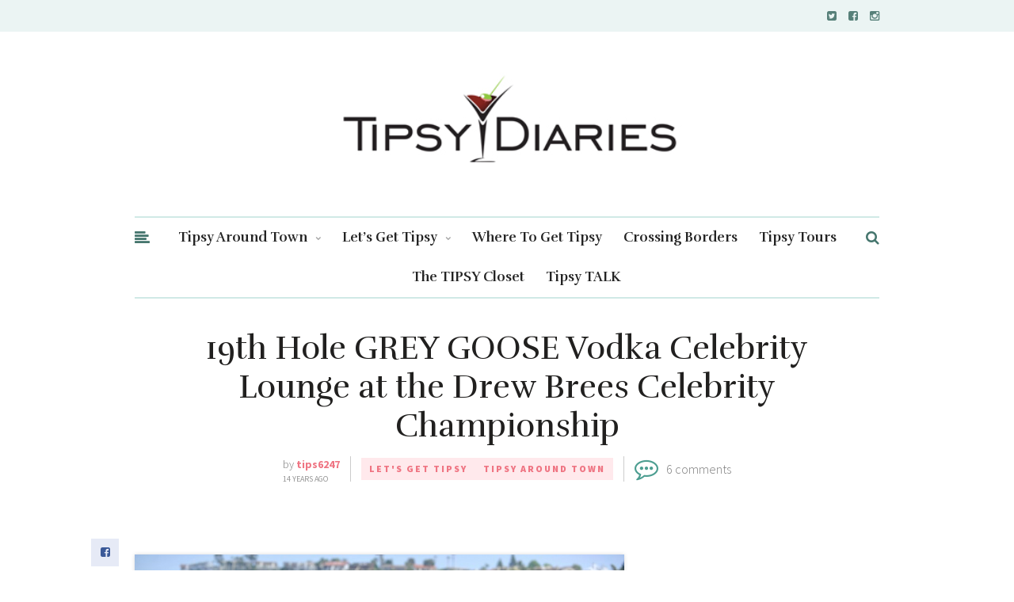

--- FILE ---
content_type: text/html; charset=UTF-8
request_url: https://tipsydiaries.com/2012/05/21/grey-goose-vodka-19th-hole-at-the-drew-brees-celebrity-championship/
body_size: 11374
content:
<!DOCTYPE html>
<html lang="en-US">
<head>
	
	<!-- Meta -->
	<meta charset="UTF-8">
	<meta name="viewport" content="width=device-width, initial-scale=1">
	
	<!-- Link -->
	<link rel="profile" href="http://gmpg.org/xfn/11">
	<link rel="pingback" href="https://tipsydiaries.com/xmlrpc.php">

	<!-- WP Head -->
	<title>19th Hole GREY GOOSE Vodka Celebrity Lounge at the Drew Brees Celebrity Championship &#8211; Tipsy Diaries</title>
<meta name='robots' content='max-image-preview:large' />
	<style>img:is([sizes="auto" i], [sizes^="auto," i]) { contain-intrinsic-size: 3000px 1500px }</style>
	<link rel='dns-prefetch' href='//fonts.googleapis.com' />
<link rel="alternate" type="application/rss+xml" title="Tipsy Diaries &raquo; Feed" href="https://tipsydiaries.com/feed/" />
<link rel="alternate" type="application/rss+xml" title="Tipsy Diaries &raquo; Comments Feed" href="https://tipsydiaries.com/comments/feed/" />
<link rel="alternate" type="application/rss+xml" title="Tipsy Diaries &raquo; 19th Hole GREY GOOSE Vodka Celebrity Lounge at the Drew Brees Celebrity Championship Comments Feed" href="https://tipsydiaries.com/2012/05/21/grey-goose-vodka-19th-hole-at-the-drew-brees-celebrity-championship/feed/" />
<script type="text/javascript">
/* <![CDATA[ */
window._wpemojiSettings = {"baseUrl":"https:\/\/s.w.org\/images\/core\/emoji\/15.0.3\/72x72\/","ext":".png","svgUrl":"https:\/\/s.w.org\/images\/core\/emoji\/15.0.3\/svg\/","svgExt":".svg","source":{"concatemoji":"https:\/\/tipsydiaries.com\/wp-includes\/js\/wp-emoji-release.min.js?ver=6.7.1"}};
/*! This file is auto-generated */
!function(i,n){var o,s,e;function c(e){try{var t={supportTests:e,timestamp:(new Date).valueOf()};sessionStorage.setItem(o,JSON.stringify(t))}catch(e){}}function p(e,t,n){e.clearRect(0,0,e.canvas.width,e.canvas.height),e.fillText(t,0,0);var t=new Uint32Array(e.getImageData(0,0,e.canvas.width,e.canvas.height).data),r=(e.clearRect(0,0,e.canvas.width,e.canvas.height),e.fillText(n,0,0),new Uint32Array(e.getImageData(0,0,e.canvas.width,e.canvas.height).data));return t.every(function(e,t){return e===r[t]})}function u(e,t,n){switch(t){case"flag":return n(e,"\ud83c\udff3\ufe0f\u200d\u26a7\ufe0f","\ud83c\udff3\ufe0f\u200b\u26a7\ufe0f")?!1:!n(e,"\ud83c\uddfa\ud83c\uddf3","\ud83c\uddfa\u200b\ud83c\uddf3")&&!n(e,"\ud83c\udff4\udb40\udc67\udb40\udc62\udb40\udc65\udb40\udc6e\udb40\udc67\udb40\udc7f","\ud83c\udff4\u200b\udb40\udc67\u200b\udb40\udc62\u200b\udb40\udc65\u200b\udb40\udc6e\u200b\udb40\udc67\u200b\udb40\udc7f");case"emoji":return!n(e,"\ud83d\udc26\u200d\u2b1b","\ud83d\udc26\u200b\u2b1b")}return!1}function f(e,t,n){var r="undefined"!=typeof WorkerGlobalScope&&self instanceof WorkerGlobalScope?new OffscreenCanvas(300,150):i.createElement("canvas"),a=r.getContext("2d",{willReadFrequently:!0}),o=(a.textBaseline="top",a.font="600 32px Arial",{});return e.forEach(function(e){o[e]=t(a,e,n)}),o}function t(e){var t=i.createElement("script");t.src=e,t.defer=!0,i.head.appendChild(t)}"undefined"!=typeof Promise&&(o="wpEmojiSettingsSupports",s=["flag","emoji"],n.supports={everything:!0,everythingExceptFlag:!0},e=new Promise(function(e){i.addEventListener("DOMContentLoaded",e,{once:!0})}),new Promise(function(t){var n=function(){try{var e=JSON.parse(sessionStorage.getItem(o));if("object"==typeof e&&"number"==typeof e.timestamp&&(new Date).valueOf()<e.timestamp+604800&&"object"==typeof e.supportTests)return e.supportTests}catch(e){}return null}();if(!n){if("undefined"!=typeof Worker&&"undefined"!=typeof OffscreenCanvas&&"undefined"!=typeof URL&&URL.createObjectURL&&"undefined"!=typeof Blob)try{var e="postMessage("+f.toString()+"("+[JSON.stringify(s),u.toString(),p.toString()].join(",")+"));",r=new Blob([e],{type:"text/javascript"}),a=new Worker(URL.createObjectURL(r),{name:"wpTestEmojiSupports"});return void(a.onmessage=function(e){c(n=e.data),a.terminate(),t(n)})}catch(e){}c(n=f(s,u,p))}t(n)}).then(function(e){for(var t in e)n.supports[t]=e[t],n.supports.everything=n.supports.everything&&n.supports[t],"flag"!==t&&(n.supports.everythingExceptFlag=n.supports.everythingExceptFlag&&n.supports[t]);n.supports.everythingExceptFlag=n.supports.everythingExceptFlag&&!n.supports.flag,n.DOMReady=!1,n.readyCallback=function(){n.DOMReady=!0}}).then(function(){return e}).then(function(){var e;n.supports.everything||(n.readyCallback(),(e=n.source||{}).concatemoji?t(e.concatemoji):e.wpemoji&&e.twemoji&&(t(e.twemoji),t(e.wpemoji)))}))}((window,document),window._wpemojiSettings);
/* ]]> */
</script>
<link rel='stylesheet' id='A5-framework-css' href='https://tipsydiaries.com/a5-framework-frontend.css?ver=1.0%20beta%2020160127%20FPW' type='text/css' media='all' />
<style id='wp-emoji-styles-inline-css' type='text/css'>

	img.wp-smiley, img.emoji {
		display: inline !important;
		border: none !important;
		box-shadow: none !important;
		height: 1em !important;
		width: 1em !important;
		margin: 0 0.07em !important;
		vertical-align: -0.1em !important;
		background: none !important;
		padding: 0 !important;
	}
</style>
<link rel='stylesheet' id='wp-block-library-css' href='https://tipsydiaries.com/wp-includes/css/dist/block-library/style.min.css?ver=6.7.1' type='text/css' media='all' />
<style id='classic-theme-styles-inline-css' type='text/css'>
/*! This file is auto-generated */
.wp-block-button__link{color:#fff;background-color:#32373c;border-radius:9999px;box-shadow:none;text-decoration:none;padding:calc(.667em + 2px) calc(1.333em + 2px);font-size:1.125em}.wp-block-file__button{background:#32373c;color:#fff;text-decoration:none}
</style>
<style id='global-styles-inline-css' type='text/css'>
:root{--wp--preset--aspect-ratio--square: 1;--wp--preset--aspect-ratio--4-3: 4/3;--wp--preset--aspect-ratio--3-4: 3/4;--wp--preset--aspect-ratio--3-2: 3/2;--wp--preset--aspect-ratio--2-3: 2/3;--wp--preset--aspect-ratio--16-9: 16/9;--wp--preset--aspect-ratio--9-16: 9/16;--wp--preset--color--black: #000000;--wp--preset--color--cyan-bluish-gray: #abb8c3;--wp--preset--color--white: #ffffff;--wp--preset--color--pale-pink: #f78da7;--wp--preset--color--vivid-red: #cf2e2e;--wp--preset--color--luminous-vivid-orange: #ff6900;--wp--preset--color--luminous-vivid-amber: #fcb900;--wp--preset--color--light-green-cyan: #7bdcb5;--wp--preset--color--vivid-green-cyan: #00d084;--wp--preset--color--pale-cyan-blue: #8ed1fc;--wp--preset--color--vivid-cyan-blue: #0693e3;--wp--preset--color--vivid-purple: #9b51e0;--wp--preset--gradient--vivid-cyan-blue-to-vivid-purple: linear-gradient(135deg,rgba(6,147,227,1) 0%,rgb(155,81,224) 100%);--wp--preset--gradient--light-green-cyan-to-vivid-green-cyan: linear-gradient(135deg,rgb(122,220,180) 0%,rgb(0,208,130) 100%);--wp--preset--gradient--luminous-vivid-amber-to-luminous-vivid-orange: linear-gradient(135deg,rgba(252,185,0,1) 0%,rgba(255,105,0,1) 100%);--wp--preset--gradient--luminous-vivid-orange-to-vivid-red: linear-gradient(135deg,rgba(255,105,0,1) 0%,rgb(207,46,46) 100%);--wp--preset--gradient--very-light-gray-to-cyan-bluish-gray: linear-gradient(135deg,rgb(238,238,238) 0%,rgb(169,184,195) 100%);--wp--preset--gradient--cool-to-warm-spectrum: linear-gradient(135deg,rgb(74,234,220) 0%,rgb(151,120,209) 20%,rgb(207,42,186) 40%,rgb(238,44,130) 60%,rgb(251,105,98) 80%,rgb(254,248,76) 100%);--wp--preset--gradient--blush-light-purple: linear-gradient(135deg,rgb(255,206,236) 0%,rgb(152,150,240) 100%);--wp--preset--gradient--blush-bordeaux: linear-gradient(135deg,rgb(254,205,165) 0%,rgb(254,45,45) 50%,rgb(107,0,62) 100%);--wp--preset--gradient--luminous-dusk: linear-gradient(135deg,rgb(255,203,112) 0%,rgb(199,81,192) 50%,rgb(65,88,208) 100%);--wp--preset--gradient--pale-ocean: linear-gradient(135deg,rgb(255,245,203) 0%,rgb(182,227,212) 50%,rgb(51,167,181) 100%);--wp--preset--gradient--electric-grass: linear-gradient(135deg,rgb(202,248,128) 0%,rgb(113,206,126) 100%);--wp--preset--gradient--midnight: linear-gradient(135deg,rgb(2,3,129) 0%,rgb(40,116,252) 100%);--wp--preset--font-size--small: 13px;--wp--preset--font-size--medium: 20px;--wp--preset--font-size--large: 36px;--wp--preset--font-size--x-large: 42px;--wp--preset--spacing--20: 0.44rem;--wp--preset--spacing--30: 0.67rem;--wp--preset--spacing--40: 1rem;--wp--preset--spacing--50: 1.5rem;--wp--preset--spacing--60: 2.25rem;--wp--preset--spacing--70: 3.38rem;--wp--preset--spacing--80: 5.06rem;--wp--preset--shadow--natural: 6px 6px 9px rgba(0, 0, 0, 0.2);--wp--preset--shadow--deep: 12px 12px 50px rgba(0, 0, 0, 0.4);--wp--preset--shadow--sharp: 6px 6px 0px rgba(0, 0, 0, 0.2);--wp--preset--shadow--outlined: 6px 6px 0px -3px rgba(255, 255, 255, 1), 6px 6px rgba(0, 0, 0, 1);--wp--preset--shadow--crisp: 6px 6px 0px rgba(0, 0, 0, 1);}:where(.is-layout-flex){gap: 0.5em;}:where(.is-layout-grid){gap: 0.5em;}body .is-layout-flex{display: flex;}.is-layout-flex{flex-wrap: wrap;align-items: center;}.is-layout-flex > :is(*, div){margin: 0;}body .is-layout-grid{display: grid;}.is-layout-grid > :is(*, div){margin: 0;}:where(.wp-block-columns.is-layout-flex){gap: 2em;}:where(.wp-block-columns.is-layout-grid){gap: 2em;}:where(.wp-block-post-template.is-layout-flex){gap: 1.25em;}:where(.wp-block-post-template.is-layout-grid){gap: 1.25em;}.has-black-color{color: var(--wp--preset--color--black) !important;}.has-cyan-bluish-gray-color{color: var(--wp--preset--color--cyan-bluish-gray) !important;}.has-white-color{color: var(--wp--preset--color--white) !important;}.has-pale-pink-color{color: var(--wp--preset--color--pale-pink) !important;}.has-vivid-red-color{color: var(--wp--preset--color--vivid-red) !important;}.has-luminous-vivid-orange-color{color: var(--wp--preset--color--luminous-vivid-orange) !important;}.has-luminous-vivid-amber-color{color: var(--wp--preset--color--luminous-vivid-amber) !important;}.has-light-green-cyan-color{color: var(--wp--preset--color--light-green-cyan) !important;}.has-vivid-green-cyan-color{color: var(--wp--preset--color--vivid-green-cyan) !important;}.has-pale-cyan-blue-color{color: var(--wp--preset--color--pale-cyan-blue) !important;}.has-vivid-cyan-blue-color{color: var(--wp--preset--color--vivid-cyan-blue) !important;}.has-vivid-purple-color{color: var(--wp--preset--color--vivid-purple) !important;}.has-black-background-color{background-color: var(--wp--preset--color--black) !important;}.has-cyan-bluish-gray-background-color{background-color: var(--wp--preset--color--cyan-bluish-gray) !important;}.has-white-background-color{background-color: var(--wp--preset--color--white) !important;}.has-pale-pink-background-color{background-color: var(--wp--preset--color--pale-pink) !important;}.has-vivid-red-background-color{background-color: var(--wp--preset--color--vivid-red) !important;}.has-luminous-vivid-orange-background-color{background-color: var(--wp--preset--color--luminous-vivid-orange) !important;}.has-luminous-vivid-amber-background-color{background-color: var(--wp--preset--color--luminous-vivid-amber) !important;}.has-light-green-cyan-background-color{background-color: var(--wp--preset--color--light-green-cyan) !important;}.has-vivid-green-cyan-background-color{background-color: var(--wp--preset--color--vivid-green-cyan) !important;}.has-pale-cyan-blue-background-color{background-color: var(--wp--preset--color--pale-cyan-blue) !important;}.has-vivid-cyan-blue-background-color{background-color: var(--wp--preset--color--vivid-cyan-blue) !important;}.has-vivid-purple-background-color{background-color: var(--wp--preset--color--vivid-purple) !important;}.has-black-border-color{border-color: var(--wp--preset--color--black) !important;}.has-cyan-bluish-gray-border-color{border-color: var(--wp--preset--color--cyan-bluish-gray) !important;}.has-white-border-color{border-color: var(--wp--preset--color--white) !important;}.has-pale-pink-border-color{border-color: var(--wp--preset--color--pale-pink) !important;}.has-vivid-red-border-color{border-color: var(--wp--preset--color--vivid-red) !important;}.has-luminous-vivid-orange-border-color{border-color: var(--wp--preset--color--luminous-vivid-orange) !important;}.has-luminous-vivid-amber-border-color{border-color: var(--wp--preset--color--luminous-vivid-amber) !important;}.has-light-green-cyan-border-color{border-color: var(--wp--preset--color--light-green-cyan) !important;}.has-vivid-green-cyan-border-color{border-color: var(--wp--preset--color--vivid-green-cyan) !important;}.has-pale-cyan-blue-border-color{border-color: var(--wp--preset--color--pale-cyan-blue) !important;}.has-vivid-cyan-blue-border-color{border-color: var(--wp--preset--color--vivid-cyan-blue) !important;}.has-vivid-purple-border-color{border-color: var(--wp--preset--color--vivid-purple) !important;}.has-vivid-cyan-blue-to-vivid-purple-gradient-background{background: var(--wp--preset--gradient--vivid-cyan-blue-to-vivid-purple) !important;}.has-light-green-cyan-to-vivid-green-cyan-gradient-background{background: var(--wp--preset--gradient--light-green-cyan-to-vivid-green-cyan) !important;}.has-luminous-vivid-amber-to-luminous-vivid-orange-gradient-background{background: var(--wp--preset--gradient--luminous-vivid-amber-to-luminous-vivid-orange) !important;}.has-luminous-vivid-orange-to-vivid-red-gradient-background{background: var(--wp--preset--gradient--luminous-vivid-orange-to-vivid-red) !important;}.has-very-light-gray-to-cyan-bluish-gray-gradient-background{background: var(--wp--preset--gradient--very-light-gray-to-cyan-bluish-gray) !important;}.has-cool-to-warm-spectrum-gradient-background{background: var(--wp--preset--gradient--cool-to-warm-spectrum) !important;}.has-blush-light-purple-gradient-background{background: var(--wp--preset--gradient--blush-light-purple) !important;}.has-blush-bordeaux-gradient-background{background: var(--wp--preset--gradient--blush-bordeaux) !important;}.has-luminous-dusk-gradient-background{background: var(--wp--preset--gradient--luminous-dusk) !important;}.has-pale-ocean-gradient-background{background: var(--wp--preset--gradient--pale-ocean) !important;}.has-electric-grass-gradient-background{background: var(--wp--preset--gradient--electric-grass) !important;}.has-midnight-gradient-background{background: var(--wp--preset--gradient--midnight) !important;}.has-small-font-size{font-size: var(--wp--preset--font-size--small) !important;}.has-medium-font-size{font-size: var(--wp--preset--font-size--medium) !important;}.has-large-font-size{font-size: var(--wp--preset--font-size--large) !important;}.has-x-large-font-size{font-size: var(--wp--preset--font-size--x-large) !important;}
:where(.wp-block-post-template.is-layout-flex){gap: 1.25em;}:where(.wp-block-post-template.is-layout-grid){gap: 1.25em;}
:where(.wp-block-columns.is-layout-flex){gap: 2em;}:where(.wp-block-columns.is-layout-grid){gap: 2em;}
:root :where(.wp-block-pullquote){font-size: 1.5em;line-height: 1.6;}
</style>
<link rel='stylesheet' id='the-essence-style-css' href='https://tipsydiaries.com/wp-content/themes/the-essence/style.css?ver=6.7.1' type='text/css' media='all' />
<link rel='stylesheet' id='font-awesome-css' href='https://tipsydiaries.com/wp-content/themes/the-essence/css/fonts/font-awesome/font-awesome.css?ver=6.7.1' type='text/css' media='all' />
<link rel='stylesheet' id='the-essence-plugins-css' href='https://tipsydiaries.com/wp-content/themes/the-essence/css/plugins.css?ver=6.7.1' type='text/css' media='all' />
<link rel='stylesheet' id='the-essence-google-fonts-css' href='//fonts.googleapis.com/css?family=Rufina%3A400%2C700%7CSource+Sans+Pro%3A400%2C200%2C300%2C400italic%2C600%2C700%2C900%26subset%3Dlatin%2Clatin-ext&#038;ver=1.0.7' type='text/css' media='all' />
<script type="text/javascript" src="https://tipsydiaries.com/wp-includes/js/jquery/jquery.min.js?ver=3.7.1" id="jquery-core-js"></script>
<script type="text/javascript" src="https://tipsydiaries.com/wp-includes/js/jquery/jquery-migrate.min.js?ver=3.4.1" id="jquery-migrate-js"></script>
<link rel="https://api.w.org/" href="https://tipsydiaries.com/wp-json/" /><link rel="alternate" title="JSON" type="application/json" href="https://tipsydiaries.com/wp-json/wp/v2/posts/11323" /><link rel="EditURI" type="application/rsd+xml" title="RSD" href="https://tipsydiaries.com/xmlrpc.php?rsd" />
<meta name="generator" content="WordPress 6.7.1" />
<link rel="canonical" href="https://tipsydiaries.com/2012/05/21/grey-goose-vodka-19th-hole-at-the-drew-brees-celebrity-championship/" />
<link rel='shortlink' href='https://tipsydiaries.com/?p=11323' />
<link rel="alternate" title="oEmbed (JSON)" type="application/json+oembed" href="https://tipsydiaries.com/wp-json/oembed/1.0/embed?url=https%3A%2F%2Ftipsydiaries.com%2F2012%2F05%2F21%2Fgrey-goose-vodka-19th-hole-at-the-drew-brees-celebrity-championship%2F" />
<link rel="alternate" title="oEmbed (XML)" type="text/xml+oembed" href="https://tipsydiaries.com/wp-json/oembed/1.0/embed?url=https%3A%2F%2Ftipsydiaries.com%2F2012%2F05%2F21%2Fgrey-goose-vodka-19th-hole-at-the-drew-brees-celebrity-championship%2F&#038;format=xml" />
<link rel="icon" href="https://tipsydiaries.com/wp-content/uploads/2016/06/Screen-Shot-2016-06-23-at-10.05.09-AM.png" sizes="32x32" />
<link rel="icon" href="https://tipsydiaries.com/wp-content/uploads/2016/06/Screen-Shot-2016-06-23-at-10.05.09-AM.png" sizes="192x192" />
<link rel="apple-touch-icon" href="https://tipsydiaries.com/wp-content/uploads/2016/06/Screen-Shot-2016-06-23-at-10.05.09-AM.png" />
<meta name="msapplication-TileImage" content="https://tipsydiaries.com/wp-content/uploads/2016/06/Screen-Shot-2016-06-23-at-10.05.09-AM.png" />
<style id="sccss">.single #content .blog-post-single-thumb {display:none;}</style>
</head>
<body class="post-template-default single single-post postid-11323 single-format-standard">

	<div id="page" class="site">

		
	<div id="top-bar" data-mtst-selector="#top-bar" data-mtst-label="Top Bar" data-mtst-no-support="typography,border">
		
		<div class="wrapper clearfix">
			
			<div id="top-bar-navigation" data-mtst-selector="#top-bar-navigation li" data-mtst-label="Top Bar - Navigation">
							</div><!-- .top-bar-navigation -->

			<div id="top-bar-social" class="clearfix" data-mtst-selector="#top-bar-social a" data-mtst-label="Top Bar - Social" data-mtst-no-support="background,border">
									<a href="http://twitter.com/tipsydiaries" target="_blank"><span class="fa fa-twitter-square"></span></a>
													<a href="http://facebook.com/tipsydiaries" target="_blank"><span class="fa fa-facebook-square"></span></a>
																																	<a href="http://instagram.com/tipsydiaries" target="_blank"><span class="fa fa-instagram"></span></a>
																																											</div><!-- .top-bar-social -->

		</div><!-- .wrapper -->

	</div><!-- #top-bar -->


		<header id="header" class="site-header">
			
			<div class="wrapper clearfix">

				<div id="logo" data-mtst-selector="#logo" data-mtst-label="Logo" data-mtst-no-support="typography,border">
	<h2>		<a href="https://tipsydiaries.com/" rel="home">
			<span class="visuallyhidden">Tipsy Diaries</span>
			<img class="" src="https://tipsydiaries.com/wp-content/uploads/2016/10/Screen-Shot-2016-10-12-at-8.41.25-PM.png" data-retina-ver="" alt="Tipsy Diaries" />
		</a>
	</h2></div><!-- #logo -->
				<nav id="navigation" class="">
	
			<div id="navigation-panel-hook"><span class="fa fa-align-left"></span></div>
		
	<div id="navigation-main" data-mtst-selector="#navigation .menu > li > a" data-mtst-label="Navigation Items" data-mtst-no-support="background,border">
		<div class="menu-the-diary-container"><ul id="primary-menu" class="menu"><li id="menu-item-40843" class="menu-item menu-item-type-taxonomy menu-item-object-category current-post-ancestor current-menu-parent current-post-parent menu-item-has-children menu-item-40843"><a href="https://tipsydiaries.com/category/tipsyaroundtown/">Tipsy Around Town</a>
<ul class="sub-menu">
	<li id="menu-item-40846" class="menu-item menu-item-type-taxonomy menu-item-object-category menu-item-40846"><a href="https://tipsydiaries.com/category/tipsyaroundtown/tipsyinla/">#TipsyInLA</a></li>
	<li id="menu-item-40847" class="menu-item menu-item-type-taxonomy menu-item-object-category menu-item-40847"><a href="https://tipsydiaries.com/category/tipsyaroundtown/tipsyinny/">#TipsyInNY</a></li>
	<li id="menu-item-40848" class="menu-item menu-item-type-taxonomy menu-item-object-category menu-item-40848"><a href="https://tipsydiaries.com/category/tipsyaroundtown/tipsyinvegas/">#TipsyInVegas</a></li>
	<li id="menu-item-40849" class="menu-item menu-item-type-taxonomy menu-item-object-category menu-item-40849"><a href="https://tipsydiaries.com/category/tipsyaroundtown/tipsyinmiami/">#TipsyInMiami</a></li>
	<li id="menu-item-55599" class="menu-item menu-item-type-taxonomy menu-item-object-category menu-item-55599"><a href="https://tipsydiaries.com/category/tipsyaroundtown/tipsyindubai/">#TipsyInDubai</a></li>
</ul>
</li>
<li id="menu-item-40844" class="menu-item menu-item-type-taxonomy menu-item-object-category current-post-ancestor current-menu-parent current-post-parent menu-item-has-children menu-item-40844"><a href="https://tipsydiaries.com/category/letsgettipsy/">Let&#8217;s Get Tipsy</a>
<ul class="sub-menu">
	<li id="menu-item-40851" class="menu-item menu-item-type-taxonomy menu-item-object-category menu-item-40851"><a href="https://tipsydiaries.com/category/letsgettipsy/behindthebar/">Behind The Bar</a></li>
	<li id="menu-item-46854" class="menu-item menu-item-type-taxonomy menu-item-object-category menu-item-46854"><a href="https://tipsydiaries.com/category/letsgettipsy/tipsyforacause/">Tipsy For A Cause</a></li>
</ul>
</li>
<li id="menu-item-40845" class="menu-item menu-item-type-taxonomy menu-item-object-category menu-item-40845"><a href="https://tipsydiaries.com/category/where-to/">Where To Get Tipsy</a></li>
<li id="menu-item-40850" class="menu-item menu-item-type-taxonomy menu-item-object-category menu-item-40850"><a href="https://tipsydiaries.com/category/crossing-borders/">Crossing Borders</a></li>
<li id="menu-item-40852" class="menu-item menu-item-type-taxonomy menu-item-object-category menu-item-40852"><a href="https://tipsydiaries.com/category/tipsytours/">Tipsy Tours</a></li>
<li id="menu-item-47689" class="menu-item menu-item-type-taxonomy menu-item-object-category menu-item-47689"><a href="https://tipsydiaries.com/category/thetipsycloset/">The TIPSY Closet</a></li>
<li id="menu-item-48730" class="menu-item menu-item-type-taxonomy menu-item-object-category menu-item-48730"><a href="https://tipsydiaries.com/category/tipsy-talk/">Tipsy TALK</a></li>
</ul></div>	</div><!-- #navigation-main -->

	<div id="navigation-search-form">
		<form method="get" action="https://tipsydiaries.com/">
			<input name="s" type="text" placeholder="Enter search term and hit enter" />
		</form>
	</div><!-- .navigation-search-form -->
	
	<div id="navigation-search-hook"><span class="fa fa-search"></span><span class="fa fa-close"></span></div>

</nav><!-- #navigation -->
			</div><!-- .wrapper -->
			
		</header><!-- #header -->

		

		
	<div id="tagline">

		<div class="wrapper">

			<h1 data-mtst-selector="#tagline h1" data-mtst-label="Tagline - Title" data-mtst-no-support="background,border">19th Hole GREY GOOSE Vodka Celebrity Lounge at the Drew Brees Celebrity Championship</h1>

			
			<div class="blog-post-meta clearfix">
				
									<div class="blog-post-meta-author clearfix">
						<div class="blog-post-meta-author-avatar"></div>
						<div class="blog-post-meta-author-main">
							<div class="blog-post-meta-author-name">by <a href="https://tipsydiaries.com/author/admin/">tips6247</a></div>
							<div class="blog-post-meta-author-date">14 years ago</div>
						</div><!-- .blog-post-meta-author-main -->
					</div><!-- .blog-post-meta-author -->

					<div class="blog-post-meta-separator"></div>
				
									<div class="blog-post-meta-cats">
						<a href="https://tipsydiaries.com/category/letsgettipsy/" rel="category tag">Let's Get Tipsy</a> <a href="https://tipsydiaries.com/category/tipsyaroundtown/" rel="category tag">Tipsy Around Town</a>					</div><!-- .blog-post-meta-cats -->

					<div class="blog-post-meta-separator"></div>
				
									<div class="blog-post-meta-comments-count">
						<span class="fa fa-commenting-o"></span>
						<span><a href="#comments">6 comments</a></span>
					</div><!-- .blog-post-meta-comments-count -->

					<div class="blog-post-meta-separator"></div>
				
				
			</div><!-- .blog-post-meta -->

		</div><!-- .wrapper -->

	</div><!-- #tagline -->


		

		

		

		<div id="main" class="site-content">

			<div class="wrapper clearfix">	
	
	<div id="content" class="col col-8">

		
<div class="blog-post-share-aside">
			<a href="#" class="social-link-facebook" target="_blank" onClick="return the_essence_social_share(400, 300, 'http://www.facebook.com/share.php?u=https://tipsydiaries.com/2012/05/21/grey-goose-vodka-19th-hole-at-the-drew-brees-celebrity-championship/')"><span class="fa fa-facebook-square"></span></a>
		<a href="#" class="social-link-pinterest" onClick="return the_essence_social_share(400, 300, 'https://pinterest.com/pin/create/button/?url=https://tipsydiaries.com/2012/05/21/grey-goose-vodka-19th-hole-at-the-drew-brees-celebrity-championship/&amp;media=https://tipsydiaries.com/wp-content/uploads/2012/05/Picture-17.png')"><span class="fa fa-pinterest-square"></span></a>
		<a href="#" class="social-link-twitter" onClick="return the_essence_social_share(400, 300, 'https://twitter.com/home?status=19th Hole GREY GOOSE Vodka Celebrity Lounge at the Drew Brees Celebrity Championship https://tipsydiaries.com/2012/05/21/grey-goose-vodka-19th-hole-at-the-drew-brees-celebrity-championship/')" ><span class="fa fa-twitter"></span></a>
		<a href="#" class="social-link-google-plus" onClick="return the_essence_social_share(400, 300, 'https://plus.google.com/share?url=https://tipsydiaries.com/2012/05/21/grey-goose-vodka-19th-hole-at-the-drew-brees-celebrity-championship/')" ><span class="fa fa-google-plus"></span></a>
		<a href="mailto:someone@example.com?subject=19th%20Hole%20GREY%20GOOSE%20Vodka%20Celebrity%20Lounge%20at%20the%20Drew%20Brees%20Celebrity%20Championship&amp;body=19th%20Hole%20GREY%20GOOSE%20Vodka%20Celebrity%20Lounge%20at%20the%20Drew%20Brees%20Celebrity%20Championship%20https%3A%2F%2Ftipsydiaries.com%2F2012%2F05%2F21%2Fgrey-goose-vodka-19th-hole-at-the-drew-brees-celebrity-championship%2F" class="social-link-email"><span class="fa fa-envelope-o"></span></a>
		</div><!-- .blog-post-share-aside -->

	<div class="blog-post-single-thumb">
		<br />
<b>Warning</b>:  Trying to access array offset on value of type bool in <b>/home/mt0lh1etebvx/public_html/wp-content/themes/the-essence/inc/functions.php</b> on line <b>98</b><br />
<br />
<b>Warning</b>:  Trying to access array offset on value of type bool in <b>/home/mt0lh1etebvx/public_html/wp-content/themes/the-essence/inc/functions.php</b> on line <b>99</b><br />
		<img src="https://tipsydiaries.com/wp-content/uploads/2012/05/Picture-17.png" alt="Picture 1" />
	</div><!-- .blog-post-single-thumb -->

<div class="blog-post-single-content single-content">
	<figure id="attachment_11326" aria-describedby="caption-attachment-11326" style="width: 630px" class="wp-caption aligncenter"><a href="https://tipsydiaries.com/wp-content/uploads/2012/05/Brittany-and-Drew-Brees-celebrating-Drew-Brees-Celebrity-Championship-winner-Rick-Rhoden.jpg"><img fetchpriority="high" decoding="async" class=" wp-image-11326  " title="GREY GOOSE Vodka 19th Hole Of The Drew Brees Celebrity Championship" src="https://tipsydiaries.com/wp-content/uploads/2012/05/Brittany-and-Drew-Brees-celebrating-Drew-Brees-Celebrity-Championship-winner-Rick-Rhoden-900x598.jpg" alt="" width="630" height="419" srcset="https://tipsydiaries.com/wp-content/uploads/2012/05/Brittany-and-Drew-Brees-celebrating-Drew-Brees-Celebrity-Championship-winner-Rick-Rhoden-900x598.jpg 900w, https://tipsydiaries.com/wp-content/uploads/2012/05/Brittany-and-Drew-Brees-celebrating-Drew-Brees-Celebrity-Championship-winner-Rick-Rhoden-250x166.jpg 250w, https://tipsydiaries.com/wp-content/uploads/2012/05/Brittany-and-Drew-Brees-celebrating-Drew-Brees-Celebrity-Championship-winner-Rick-Rhoden-300x199.jpg 300w" sizes="(max-width: 630px) 100vw, 630px" /></a><figcaption id="caption-attachment-11326" class="wp-caption-text">Brittany &amp; Drew Brees at the GREY GOOSE Vodka 19th Hole of the Drew Brees Celebrity Championship on May 20, 2012 in San Diego, California. (photo credit Jerod Harris – WireImage / Getty)</figcaption></figure>
<p><strong>San Diego &#8211;</strong> This past Sunday, celebrity golfers and sports figures including <strong>Drew Brees, Ray Romano, Mauricio Umansky, Dennis Haybert, Dan Quinn, Vince Coleman, Goose Gossage, Carl Michael</strong> and more, converged onto the golf green for a day of championship golf at the<a title="drew brees" href="http://www.celebritychampionship.com/" target="_blank"> <strong>Drew Brees Celebrity Championship</strong></a> at the La Costa Resort and Spa in San Diego.</p>
<p>Spectators at the <strong>19<sup>th</sup> hole <a title="goose" href="http://www.greygoose.com" target="_blank">GREY GOOSE Vodka</a> Celebrity Lounge</strong> cheered on professional golfer and Major League pitcher Rick Rhoden as he won this year’s Drew Brees Celebrity Championship. Guests at the lounge enjoyed GREY GOOSE’s new flavor <strong><em>GREY GOOSE Cherry Noir</em></strong> with the GREY GOOSE Cherry Noir Cherry Classic cocktail!</p>
<p>In total, the championship raised over $195,000 to the Drew Brees Foundation for the benefit of local San Diego charities.</p>
<figure id="attachment_11327" aria-describedby="caption-attachment-11327" style="width: 648px" class="wp-caption aligncenter"><a href="https://tipsydiaries.com/wp-content/uploads/2012/05/Ray-Romano-at-the-GREY-GOOSE-Vodka-19th-Hole-Lounge-at-the-Drew-Brees-Celebrity-Championship-2.jpg"><img decoding="async" class=" wp-image-11327  " title="GREY GOOSE Vodka 19th Hole Of The Drew Brees Celebrity Championship" src="https://tipsydiaries.com/wp-content/uploads/2012/05/Ray-Romano-at-the-GREY-GOOSE-Vodka-19th-Hole-Lounge-at-the-Drew-Brees-Celebrity-Championship-2-900x597.jpg" alt="" width="648" height="430" srcset="https://tipsydiaries.com/wp-content/uploads/2012/05/Ray-Romano-at-the-GREY-GOOSE-Vodka-19th-Hole-Lounge-at-the-Drew-Brees-Celebrity-Championship-2-900x597.jpg 900w, https://tipsydiaries.com/wp-content/uploads/2012/05/Ray-Romano-at-the-GREY-GOOSE-Vodka-19th-Hole-Lounge-at-the-Drew-Brees-Celebrity-Championship-2-250x165.jpg 250w, https://tipsydiaries.com/wp-content/uploads/2012/05/Ray-Romano-at-the-GREY-GOOSE-Vodka-19th-Hole-Lounge-at-the-Drew-Brees-Celebrity-Championship-2-300x199.jpg 300w" sizes="(max-width: 648px) 100vw, 648px" /></a><figcaption id="caption-attachment-11327" class="wp-caption-text">Ray Romano at the GREY GOOSE Vodka 19th Hole of the Drew Brees Celebrity Championship on May 20, 2012 in San Diego, California. (photo credit Jerod Harris – WireImage / Getty)</figcaption></figure>
<figure id="attachment_11328" aria-describedby="caption-attachment-11328" style="width: 420px" class="wp-caption aligncenter"><a href="https://tipsydiaries.com/wp-content/uploads/2012/05/Goose-Gossage-at-the-GREY-GOOSE-Vodka-19th-Hole-Lounge-at-the-Drew-Brees-Celebrity-Championship.jpg"><img decoding="async" class=" wp-image-11328 " title="GREY GOOSE Vodka 19th Hole Of The Drew Brees Celebrity Championship" src="https://tipsydiaries.com/wp-content/uploads/2012/05/Goose-Gossage-at-the-GREY-GOOSE-Vodka-19th-Hole-Lounge-at-the-Drew-Brees-Celebrity-Championship-600x900.jpg" alt="" width="420" height="630" srcset="https://tipsydiaries.com/wp-content/uploads/2012/05/Goose-Gossage-at-the-GREY-GOOSE-Vodka-19th-Hole-Lounge-at-the-Drew-Brees-Celebrity-Championship-600x900.jpg 600w, https://tipsydiaries.com/wp-content/uploads/2012/05/Goose-Gossage-at-the-GREY-GOOSE-Vodka-19th-Hole-Lounge-at-the-Drew-Brees-Celebrity-Championship-166x250.jpg 166w, https://tipsydiaries.com/wp-content/uploads/2012/05/Goose-Gossage-at-the-GREY-GOOSE-Vodka-19th-Hole-Lounge-at-the-Drew-Brees-Celebrity-Championship-200x300.jpg 200w, https://tipsydiaries.com/wp-content/uploads/2012/05/Goose-Gossage-at-the-GREY-GOOSE-Vodka-19th-Hole-Lounge-at-the-Drew-Brees-Celebrity-Championship.jpg 2000w" sizes="(max-width: 420px) 100vw, 420px" /></a><figcaption id="caption-attachment-11328" class="wp-caption-text">Goose Gossage at the GREY GOOSE Vodka 19th Hole of the Drew Brees Celebrity Championship on May 20, 2012 in San Diego, California. (photo credit Jerod Harris – WireImage / Getty)</figcaption></figure>
<figure id="attachment_11329" aria-describedby="caption-attachment-11329" style="width: 420px" class="wp-caption aligncenter"><a href="https://tipsydiaries.com/wp-content/uploads/2012/05/Mauricio-Umansky-at-the-GREY-GOOSE-Vodka-19th-Hole-Lounge-at-the-Drew-Brees-Celebrity-Championship.jpg"><img loading="lazy" decoding="async" class=" wp-image-11329 " title="GREY GOOSE Vodka 19th Hole Of The Drew Brees Celebrity Championship" src="https://tipsydiaries.com/wp-content/uploads/2012/05/Mauricio-Umansky-at-the-GREY-GOOSE-Vodka-19th-Hole-Lounge-at-the-Drew-Brees-Celebrity-Championship-600x900.jpg" alt="" width="420" height="630" srcset="https://tipsydiaries.com/wp-content/uploads/2012/05/Mauricio-Umansky-at-the-GREY-GOOSE-Vodka-19th-Hole-Lounge-at-the-Drew-Brees-Celebrity-Championship-600x900.jpg 600w, https://tipsydiaries.com/wp-content/uploads/2012/05/Mauricio-Umansky-at-the-GREY-GOOSE-Vodka-19th-Hole-Lounge-at-the-Drew-Brees-Celebrity-Championship-166x250.jpg 166w, https://tipsydiaries.com/wp-content/uploads/2012/05/Mauricio-Umansky-at-the-GREY-GOOSE-Vodka-19th-Hole-Lounge-at-the-Drew-Brees-Celebrity-Championship-200x300.jpg 200w, https://tipsydiaries.com/wp-content/uploads/2012/05/Mauricio-Umansky-at-the-GREY-GOOSE-Vodka-19th-Hole-Lounge-at-the-Drew-Brees-Celebrity-Championship.jpg 2000w" sizes="auto, (max-width: 420px) 100vw, 420px" /></a><figcaption id="caption-attachment-11329" class="wp-caption-text">Mauricio Umansky at the GREY GOOSE Vodka 19th Hole of the Drew Brees Celebrity Championship on May 20, 2012 in San Diego, California. (photo credit Jerod Harris – WireImage / Getty)</figcaption></figure>
<figure id="attachment_11330" aria-describedby="caption-attachment-11330" style="width: 420px" class="wp-caption aligncenter"><a href="https://tipsydiaries.com/wp-content/uploads/2012/05/Vince-Coleman-at-the-GREY-GOOSE-Vodka-19th-Hole-Lounge-at-the-Drew-Brees-Celebrity-Championship.jpg"><img loading="lazy" decoding="async" class=" wp-image-11330 " title="GREY GOOSE Vodka 19th Hole Of The Drew Brees Celebrity Championship" src="https://tipsydiaries.com/wp-content/uploads/2012/05/Vince-Coleman-at-the-GREY-GOOSE-Vodka-19th-Hole-Lounge-at-the-Drew-Brees-Celebrity-Championship-600x900.jpg" alt="" width="420" height="630" srcset="https://tipsydiaries.com/wp-content/uploads/2012/05/Vince-Coleman-at-the-GREY-GOOSE-Vodka-19th-Hole-Lounge-at-the-Drew-Brees-Celebrity-Championship-600x900.jpg 600w, https://tipsydiaries.com/wp-content/uploads/2012/05/Vince-Coleman-at-the-GREY-GOOSE-Vodka-19th-Hole-Lounge-at-the-Drew-Brees-Celebrity-Championship-166x250.jpg 166w, https://tipsydiaries.com/wp-content/uploads/2012/05/Vince-Coleman-at-the-GREY-GOOSE-Vodka-19th-Hole-Lounge-at-the-Drew-Brees-Celebrity-Championship-200x300.jpg 200w, https://tipsydiaries.com/wp-content/uploads/2012/05/Vince-Coleman-at-the-GREY-GOOSE-Vodka-19th-Hole-Lounge-at-the-Drew-Brees-Celebrity-Championship.jpg 2000w" sizes="auto, (max-width: 420px) 100vw, 420px" /></a><figcaption id="caption-attachment-11330" class="wp-caption-text">Vince Coleman at the GREY GOOSE Vodka 19th Hole of the Drew Brees Celebrity Championship on May 20, 2012 in San Diego, California. (photo credit Jerod Harris – WireImage / Getty)</figcaption></figure>
<figure id="attachment_11332" aria-describedby="caption-attachment-11332" style="width: 630px" class="wp-caption aligncenter"><a href="https://tipsydiaries.com/wp-content/uploads/2012/05/Atmosphere-at-the-GREY-GOOSE-Vodka-19th-Hole-Lounge-at-the-Drew-Brees-Celebrity-Championship.jpg"><img loading="lazy" decoding="async" class=" wp-image-11332  " title="GREY GOOSE Vodka 19th Hole Of The Drew Brees Celebrity Championship" src="https://tipsydiaries.com/wp-content/uploads/2012/05/Atmosphere-at-the-GREY-GOOSE-Vodka-19th-Hole-Lounge-at-the-Drew-Brees-Celebrity-Championship-900x598.jpg" alt="" width="630" height="419" srcset="https://tipsydiaries.com/wp-content/uploads/2012/05/Atmosphere-at-the-GREY-GOOSE-Vodka-19th-Hole-Lounge-at-the-Drew-Brees-Celebrity-Championship-900x598.jpg 900w, https://tipsydiaries.com/wp-content/uploads/2012/05/Atmosphere-at-the-GREY-GOOSE-Vodka-19th-Hole-Lounge-at-the-Drew-Brees-Celebrity-Championship-250x166.jpg 250w, https://tipsydiaries.com/wp-content/uploads/2012/05/Atmosphere-at-the-GREY-GOOSE-Vodka-19th-Hole-Lounge-at-the-Drew-Brees-Celebrity-Championship-300x199.jpg 300w" sizes="auto, (max-width: 630px) 100vw, 630px" /></a><figcaption id="caption-attachment-11332" class="wp-caption-text">GREY GOOSE Vodka 19th Hole of the Drew Brees Celebrity Championship on May 20, 2012 in San Diego, California. (photo credit Jerod Harris – WireImage / Getty)</figcaption></figure>
<p>&nbsp;</p>
<p>&nbsp;</p>
	<div class="blog-post-single-tags">
		Tags: <a href="https://tipsydiaries.com/tag/2012-in-san-diego/" rel="tag">2012 in San Diego</a>, <a href="https://tipsydiaries.com/tag/california/" rel="tag">California.</a>, <a href="https://tipsydiaries.com/tag/grey-goose-cherry-noir-and-drew-breed-golf-classic/" rel="tag">grey goose cherry noir and drew breed golf classic</a>, <a href="https://tipsydiaries.com/tag/grey-goose-vodka-19th-hole-of-the-drew-brees-celebrity-championship-on-may-20/" rel="tag">GREY GOOSE Vodka 19th Hole of the Drew Brees Celebrity Championship on May 20</a>, <a href="https://tipsydiaries.com/tag/grey-goose-vodka-celebrity-lounge-for-drew-brees-golf-championship-in-san-diego/" rel="tag">grey goose vodka celebrity lounge for drew brees golf championship in san diego</a>, <a href="https://tipsydiaries.com/tag/mauricio-umansky-at-the-drew-brees-celebrity-golf-championship/" rel="tag">mauricio umansky at the drew brees celebrity golf championship</a>, <a href="https://tipsydiaries.com/tag/ray-romano-at-the-drew-brees-celebrity-golf-championship/" rel="tag">ray romano at the drew brees celebrity golf championship</a>	</div><!-- .blog-post-single-tags -->
</div><!-- .blog-post-single-content -->

<div class="blog-post-single-pagination">
	</div><!-- .blog-post-single-pagination -->		<h2 class="section-heading pink">Related Posts</h2>
		<div class="related-posts clearfix"><div class="blog-post-s4 clearfix col col-4 col-first  post-10087 post type-post status-publish format-standard has-post-thumbnail hentry category-thetipsycloset tag-belle-clive tag-bethenny-frankel tag-bluefly tag-brad-goreski tag-brian-quist tag-christian-louboutin tag-closet-confessions tag-flash-sale tag-giuliana-rancic tag-gucci tag-leandra-medine tag-nicky-hilton">

			<div class="blog-post-s4-thumb">
						<a href="https://tipsydiaries.com/2012/04/06/celebrity-stylist-brad-goreski-stars-in-closet-confessions/"><img data-mobile-version="https://tipsydiaries.com/wp-content/uploads/2012/04/Picture-11-480x333.png" src="https://tipsydiaries.com/wp-content/uploads/2012/04/Picture-11-395x274.png" alt="Picture 1" /></a>
		</div><!-- .blog-post-s4-thumb -->
	
	<div class="blog-post-s4-main">

		<div class="blog-post-s4-meta">
			<span class="blog-post-s4-meta-author" data-mtst-selector=".blog-post-s4-meta-author" data-mtst-label="Blog Post S4 - Author" data-mtst-no-support="background,border,spacing"><a href="https://tipsydiaries.com/author/admin/" title="Posts by tips6247" rel="author">tips6247</a></span>
			<span class="blog-post-s4-meta-separator"></span>
			<span class="blog-post-s4-meta-date" data-mtst-selector=".blog-post-s4-meta-date" data-mtst-label="Blog Post S4 - Date" data-mtst-no-support="background,border,spacing">14 years ago</span>
		</div><!-- .blog-post-s4-meta -->

		<h4 class="blog-post-s4-title" data-mtst-selector=".blog-post-s4-title" data-mtst-label="Blog Post S4 - Title" data-mtst-no-support="background,border,spacing"><a href="https://tipsydiaries.com/2012/04/06/celebrity-stylist-brad-goreski-stars-in-closet-confessions/">Celebrity Stylist Brad Goreski Stars in &#8220;Closet Confessions&#8221;</a></h4>

		
	</div><!-- .blog-post-s4-main -->

</div><!-- .blog-post-s4 --><div class="blog-post-s4 clearfix col col-4  post-15668 post type-post status-publish format-standard has-post-thumbnail hentry category-tipsyaroundtown tag-absolut-miami-cocktails-at-sl-miami-preview-party-at-sl tag-bryan-greenberg tag-chris-bosh tag-eugene-remm-and-mark-birnbaum-and-sl-miami-preview-party-at-sl-meatpacking-district tag-jamie-chung tag-kris-humphries-at-sl-miami-preview-party-at-sl-in-meatpacking-district-new-york tag-omar-epps tag-rajon-rondo tag-sam-french tag-sl-miami-and-emm-group tag-sl-miami-preview-party-at-sl-in-the-meatpacking-district tag-tipsy-diaries-and-emm-group">

			<div class="blog-post-s4-thumb">
						<a href="https://tipsydiaries.com/2012/09/12/sl-miami-preview-party-at-sl-in-the-meatpacking-district/"><img data-mobile-version="https://tipsydiaries.com/wp-content/uploads/2012/09/Picture-34-480x333.png" src="https://tipsydiaries.com/wp-content/uploads/2012/09/Picture-34-395x274.png" alt="Picture 3" /></a>
		</div><!-- .blog-post-s4-thumb -->
	
	<div class="blog-post-s4-main">

		<div class="blog-post-s4-meta">
			<span class="blog-post-s4-meta-author" data-mtst-selector=".blog-post-s4-meta-author" data-mtst-label="Blog Post S4 - Author" data-mtst-no-support="background,border,spacing"><a href="https://tipsydiaries.com/author/admin/" title="Posts by tips6247" rel="author">tips6247</a></span>
			<span class="blog-post-s4-meta-separator"></span>
			<span class="blog-post-s4-meta-date" data-mtst-selector=".blog-post-s4-meta-date" data-mtst-label="Blog Post S4 - Date" data-mtst-no-support="background,border,spacing">13 years ago</span>
		</div><!-- .blog-post-s4-meta -->

		<h4 class="blog-post-s4-title" data-mtst-selector=".blog-post-s4-title" data-mtst-label="Blog Post S4 - Title" data-mtst-no-support="background,border,spacing"><a href="https://tipsydiaries.com/2012/09/12/sl-miami-preview-party-at-sl-in-the-meatpacking-district/">SL Miami Preview Party at SL in the Meatpacking District</a></h4>

		
	</div><!-- .blog-post-s4-main -->

</div><!-- .blog-post-s4 --><div class="blog-post-s4 clearfix col col-4 col-last  post-18801 post type-post status-publish format-standard has-post-thumbnail hentry category-tipsyaroundtown tag-aubrey-oday tag-chelsea-ricketts tag-chill-ice-skating-rink-opening-at-w-los-angeles-westwood tag-fiona-gubelmann tag-jaleel-white tag-jason-gann tag-jessica-kennedy-parker tag-kenya tag-kibera-school-for-girls-in-nairobi tag-lance-bass tag-maria-menounos tag-maria-menounos-and-rickland-orchards tag-maria-menounos-at-chill-w-los-angeles-westwood tag-rickland-orchards-maria-menounos-kick-off-a-holiday-season-of-healthier-snacking-at-the-launch-of-chill-at-w-los-angeles-westwood tag-rickland-orchards-at-chill-at-w-los-angeles-westwood tag-rickland-orchards-frozen-greek-yogurt tag-rickland-orchards-greek-yogurt-bar tag-robin-antin tag-shining-hope-tree-and-rickland-orchards">

			<div class="blog-post-s4-thumb">
						<a href="https://tipsydiaries.com/2012/11/16/rickland-orchards-maria-menounos-kick-off-the-holiday-season-at-the-launch-of-chill-at-w-los-angeles-westwood/"><img data-mobile-version="https://tipsydiaries.com/wp-content/uploads/2012/11/Picture-214-480x333.png" src="https://tipsydiaries.com/wp-content/uploads/2012/11/Picture-214-395x274.png" alt="Picture 2" /></a>
		</div><!-- .blog-post-s4-thumb -->
	
	<div class="blog-post-s4-main">

		<div class="blog-post-s4-meta">
			<span class="blog-post-s4-meta-author" data-mtst-selector=".blog-post-s4-meta-author" data-mtst-label="Blog Post S4 - Author" data-mtst-no-support="background,border,spacing"><a href="https://tipsydiaries.com/author/admin/" title="Posts by tips6247" rel="author">tips6247</a></span>
			<span class="blog-post-s4-meta-separator"></span>
			<span class="blog-post-s4-meta-date" data-mtst-selector=".blog-post-s4-meta-date" data-mtst-label="Blog Post S4 - Date" data-mtst-no-support="background,border,spacing">13 years ago</span>
		</div><!-- .blog-post-s4-meta -->

		<h4 class="blog-post-s4-title" data-mtst-selector=".blog-post-s4-title" data-mtst-label="Blog Post S4 - Title" data-mtst-no-support="background,border,spacing"><a href="https://tipsydiaries.com/2012/11/16/rickland-orchards-maria-menounos-kick-off-the-holiday-season-at-the-launch-of-chill-at-w-los-angeles-westwood/">Rickland Orchards &#038; Maria Menounos Kick-Off The Holiday Season At The Launch Of CHILL At W Los Angeles &#8211; Westwood</a></h4>

		
	</div><!-- .blog-post-s4-main -->

</div><!-- .blog-post-s4 --></div><!-- .related-posts -->
<div class="about-author clearfix">
					
	<div class="about-author-sidebar">
		<div class="about-author-avatar">
					</div><!-- .about-author-avatar -->
		<div class="about-author-sidebar-main">
			<span class="about-author-name">by <a href="https://tipsydiaries.com/author/admin/" title="Posts by tips6247" rel="author">tips6247</a></span>
			<span class="about-author-date">May 21, 2012</span>
		</div><!-- .about-author-sidebar-main -->
	</div><!-- .about-author-sidebar -->

	<div class="about-author-main">

		<div class="about-author-bio">
					</div><!-- .about-author-bio -->

		<div class="about-author-social">
																				</div><!-- .about-author-social -->

	</div><!-- .about-author-main -->

</div><!-- .about-author --><div class="blog-post-single-nav">
	<span class="blog-post-single-nav-line"></span>
	<a href="https://tipsydiaries.com/2012/05/21/10th-annual-fedexst-jude-angels-stars-gala/" class="blog-post-single-nav-prev"><span class="fa fa-angle-left"></span>Previous Post</a>	<a href="https://tipsydiaries.com/2012/05/22/world-famous-events-impresario-barton-g-launches-vault-magazine-and-features-his-herbal-cocktail-infusions/" class="blog-post-single-nav-next">Next Post<span class="fa fa-angle-right"></span></a></div><!-- .blog-post-single-nav -->	
<div id="comments" class="comments-area">

	
		<h4 class="section-heading">Comments</h4>

		
		<ol class="comment-list">
							<li class="comments-pingback">
					<p>Pingback: <a href="https://faw99.website/" class="url" rel="ugc external nofollow">faw99</a></p>
				</li><!-- #comment-## -->
				<li class="comments-pingback">
					<p>Pingback: <a href="https://nanakhaoyai.com/" class="url" rel="ugc external nofollow">ที่ดินเขาใหญ่</a></p>
				</li><!-- #comment-## -->
				<li class="comments-pingback">
					<p>Pingback: <a href="https://www.boontid.com/product/175507-170291/พลาสติกปูพื้นก่อนเทคอนกรีต" class="url" rel="ugc external nofollow">พลาสติกปูพื้นก่อนเทคอนกรีต</a></p>
				</li><!-- #comment-## -->
				<li class="comments-pingback">
					<p>Pingback: <a href="https://syndicat.stephane-azzopardi.fr/wakka.php?wiki=winnitacasin" class="url" rel="ugc external nofollow">Alternative a Winita</a></p>
				</li><!-- #comment-## -->
				<li class="comments-pingback">
					<p>Pingback: <a href="https://avjub.com/" class="url" rel="ugc external nofollow">av</a></p>
				</li><!-- #comment-## -->
				<li class="comments-pingback">
					<p>Pingback: <a href="https://delilahadhp200704.mdkblog.com/42449581/building-your-dream-home-design" class="url" rel="ugc external nofollow">here are the findings</a></p>
				</li><!-- #comment-## -->
		</ol><!-- .comment-list -->

		
	
	
		<div id="respond" class="comment-respond">
		<h3 id="reply-title" class="comment-reply-title">Leave a Reply</h3><p class="must-log-in">You must be <a href="https://tipsydiaries.com/wp-login.php?redirect_to=https%3A%2F%2Ftipsydiaries.com%2F2012%2F05%2F21%2Fgrey-goose-vodka-19th-hole-at-the-drew-brees-celebrity-championship%2F">logged in</a> to post a comment.</p>	</div><!-- #respond -->
	
</div><!-- #comments -->

	</div><!-- #content -->

		<aside id="sidebar" class="col col-4 col-last">
		<div id="sidebar-inner">
			<section id="text-4" class="widget widget_text">			<div class="textwidget"><script
src="https://connect.facebook.net/en_US/all.js#xfbml
=1"></script><fb:like-box href="http://www.facebook.com/tipsydiaries"width="254"
show_faces="true" stream="false" header="true"></fb:like-box></div>
		</section><section id="the_essence_social_widget-2" class="widget widget_the_essence_social_widget"><h2 class="widget-title" data-mtst-selector="#sidebar .widget-title" data-mtst-label="Sidebar - Widget Title">SOCIAL</h2>


			<div class="social-widget">



				
					<a class="social-link-twitter" href="http://twitter.com/tipsydiaries" target="_blank"><span class="fa fa-twitter"></span></a>

				
				
					<a class="social-link-facebook" href="http://facebook.com/tipsydiaries" target="_blank"><span class="fa fa-facebook"></span></a>

				
				
				
				
				
				
				
					<a class="social-link-instagram" href="http://instagram.com/tipsydiaries" target="_blank"><span class="fa fa-instagram"></span></a>

				
				
				
				
				
				
				
				
				
				


			</div><!-- .subscribe-widget -->



		</section>		</div><!-- #sidebar-inner -->
	</aside><!-- #sidebar -->

			</div><!-- .wrapper -->

		</div><!-- #main -->

		
	<div id="footer-posts" data-mtst-selector="#footer-posts" data-mtst-label="Footer Posts" data-mtst-no-support="typogrpahy,border">

		<div class="wrapper">

			<h4 class="section-heading" data-mtst-selector="#footer-posts .section-heading" data-mtst-label="Footer Posts - Heading" data-mtst-no-support="background,border">Popular Posts</h4>

			
			
				<div class="carousel-wrapper">

					<div class="carousel clearfix" data-pagination="false" data-items="4">

						
							
<div class="blog-post-s5 col col-3 col-first carousel-item  post-56419 post type-post status-publish format-standard hentry category-features">

	
	<div class="blog-post-s5-title">
		<h2 data-mtst-selector=".blog-post-s5-title h2" data-mtst-label="Blog Post S5 - Title" data-mtst-no-support="background,border"><a href="https://tipsydiaries.com/2025/09/08/56419/"></a></h2>
	</div><!-- .blog-post-s5-title -->

	<div class="blog-post-s5-meta">

		<div class="blog-post-s5-meta-author" data-mtst-selector=".blog-post-s5-meta-author" data-mtst-label="Blog Post S5 - Author" data-mtst-no-support="background,border">
			<a href="https://tipsydiaries.com/author/admin/" title="Posts by tips6247" rel="author">tips6247</a>		</div><!-- .blog-post-s5-meta-author -->

		<div class="blog-post-s5-meta-date" data-mtst-selector=".blog-post-s5-meta-date" data-mtst-label="Blog Post S5 - Date" data-mtst-no-support="background,border">
			4 months ago		</div><!-- .blog-post-s5-meta-date -->

	</div><!-- .blog-post-s5-meta -->

</div><!-- .blog-post-s5 -->
						
							
<div class="blog-post-s5 col col-3 carousel-item  post-56443 post type-post status-publish format-standard hentry category-features">

	
	<div class="blog-post-s5-title">
		<h2 data-mtst-selector=".blog-post-s5-title h2" data-mtst-label="Blog Post S5 - Title" data-mtst-no-support="background,border"><a href="https://tipsydiaries.com/2025/09/08/the-wow-galaxy-at-art-basel-with-johnnie-walker-blue-label/">The WoW Galaxy at Art Basel with JOHNNIE WALKER BLUE LABEL</a></h2>
	</div><!-- .blog-post-s5-title -->

	<div class="blog-post-s5-meta">

		<div class="blog-post-s5-meta-author" data-mtst-selector=".blog-post-s5-meta-author" data-mtst-label="Blog Post S5 - Author" data-mtst-no-support="background,border">
			<a href="https://tipsydiaries.com/author/admin/" title="Posts by tips6247" rel="author">tips6247</a>		</div><!-- .blog-post-s5-meta-author -->

		<div class="blog-post-s5-meta-date" data-mtst-selector=".blog-post-s5-meta-date" data-mtst-label="Blog Post S5 - Date" data-mtst-no-support="background,border">
			4 months ago		</div><!-- .blog-post-s5-meta-date -->

	</div><!-- .blog-post-s5-meta -->

</div><!-- .blog-post-s5 -->
						
							
<div class="blog-post-s5 col col-3 carousel-item  post-56474 post type-post status-publish format-standard hentry category-features">

	
	<div class="blog-post-s5-title">
		<h2 data-mtst-selector=".blog-post-s5-title h2" data-mtst-label="Blog Post S5 - Title" data-mtst-no-support="background,border"><a href="https://tipsydiaries.com/2025/09/08/phenomenal-new-years-eve-celebrations-to-ring-in-2023/">Phenomenal New Years Eve Celebrations to Ring In 2023</a></h2>
	</div><!-- .blog-post-s5-title -->

	<div class="blog-post-s5-meta">

		<div class="blog-post-s5-meta-author" data-mtst-selector=".blog-post-s5-meta-author" data-mtst-label="Blog Post S5 - Author" data-mtst-no-support="background,border">
			<a href="https://tipsydiaries.com/author/admin/" title="Posts by tips6247" rel="author">tips6247</a>		</div><!-- .blog-post-s5-meta-author -->

		<div class="blog-post-s5-meta-date" data-mtst-selector=".blog-post-s5-meta-date" data-mtst-label="Blog Post S5 - Date" data-mtst-no-support="background,border">
			4 months ago		</div><!-- .blog-post-s5-meta-date -->

	</div><!-- .blog-post-s5-meta -->

</div><!-- .blog-post-s5 -->
						
							
<div class="blog-post-s5 col col-3 col-last carousel-item  post-56566 post type-post status-publish format-standard hentry category-features">

	
	<div class="blog-post-s5-title">
		<h2 data-mtst-selector=".blog-post-s5-title h2" data-mtst-label="Blog Post S5 - Title" data-mtst-no-support="background,border"><a href="https://tipsydiaries.com/2025/09/08/1800-tequila-x-ny-knicks-sweepstakes/">1800 TEQUILA x NY Knicks Sweepstakes!</a></h2>
	</div><!-- .blog-post-s5-title -->

	<div class="blog-post-s5-meta">

		<div class="blog-post-s5-meta-author" data-mtst-selector=".blog-post-s5-meta-author" data-mtst-label="Blog Post S5 - Author" data-mtst-no-support="background,border">
			<a href="https://tipsydiaries.com/author/admin/" title="Posts by tips6247" rel="author">tips6247</a>		</div><!-- .blog-post-s5-meta-author -->

		<div class="blog-post-s5-meta-date" data-mtst-selector=".blog-post-s5-meta-date" data-mtst-label="Blog Post S5 - Date" data-mtst-no-support="background,border">
			4 months ago		</div><!-- .blog-post-s5-meta-date -->

	</div><!-- .blog-post-s5-meta -->

</div><!-- .blog-post-s5 -->
						
							
<div class="blog-post-s5 col col-3 col-first carousel-item  post-57334 post type-post status-publish format-standard hentry category-features">

	
	<div class="blog-post-s5-title">
		<h2 data-mtst-selector=".blog-post-s5-title h2" data-mtst-label="Blog Post S5 - Title" data-mtst-no-support="background,border"><a href="https://tipsydiaries.com/2025/09/08/bombay-sapphire-and-christian-siriano-debited-the-first-ever-cocktail-couture-gown/">BOMBAY SAPPHIRE and Christian Siriano Debited the First-Ever Cocktail Couture Gown</a></h2>
	</div><!-- .blog-post-s5-title -->

	<div class="blog-post-s5-meta">

		<div class="blog-post-s5-meta-author" data-mtst-selector=".blog-post-s5-meta-author" data-mtst-label="Blog Post S5 - Author" data-mtst-no-support="background,border">
			<a href="https://tipsydiaries.com/author/admin/" title="Posts by tips6247" rel="author">tips6247</a>		</div><!-- .blog-post-s5-meta-author -->

		<div class="blog-post-s5-meta-date" data-mtst-selector=".blog-post-s5-meta-date" data-mtst-label="Blog Post S5 - Date" data-mtst-no-support="background,border">
			4 months ago		</div><!-- .blog-post-s5-meta-date -->

	</div><!-- .blog-post-s5-meta -->

</div><!-- .blog-post-s5 -->
						
							
<div class="blog-post-s5 col col-3 carousel-item  post-57372 post type-post status-publish format-standard hentry category-tipsyinny category-tipsyaroundtown category-where-to">

	
	<div class="blog-post-s5-title">
		<h2 data-mtst-selector=".blog-post-s5-title h2" data-mtst-label="Blog Post S5 - Title" data-mtst-no-support="background,border"><a href="https://tipsydiaries.com/2025/09/08/tribeca-welcomes-new-greek-restaurant-paros-by-top-chef-finalist-george-pagonis-and-brother-nicholas-pagonis/">Tribeca Welcomes New Greek Restaurant, Paros, by Top Chef Finalist George Pagonis and Brother, Nicholas Pagonis</a></h2>
	</div><!-- .blog-post-s5-title -->

	<div class="blog-post-s5-meta">

		<div class="blog-post-s5-meta-author" data-mtst-selector=".blog-post-s5-meta-author" data-mtst-label="Blog Post S5 - Author" data-mtst-no-support="background,border">
			<a href="https://tipsydiaries.com/author/admin/" title="Posts by tips6247" rel="author">tips6247</a>		</div><!-- .blog-post-s5-meta-author -->

		<div class="blog-post-s5-meta-date" data-mtst-selector=".blog-post-s5-meta-date" data-mtst-label="Blog Post S5 - Date" data-mtst-no-support="background,border">
			4 months ago		</div><!-- .blog-post-s5-meta-date -->

	</div><!-- .blog-post-s5-meta -->

</div><!-- .blog-post-s5 -->
						
							
<div class="blog-post-s5 col col-3 carousel-item  post-57851 post type-post status-publish format-standard hentry category-tipsyinmiami category-tipsyaroundtown category-where-to">

	
	<div class="blog-post-s5-title">
		<h2 data-mtst-selector=".blog-post-s5-title h2" data-mtst-label="Blog Post S5 - Title" data-mtst-no-support="background,border"><a href="https://tipsydiaries.com/2025/09/08/the-team-behind-the-versace-mansion-and-ve-hospitality-debuts-donatella-boutique-hotel-restaurant-may-2025/">The Team Behind the Versace Mansion and V&amp;E Hospitality Debuts Donatella Boutique Hotel &amp; Restaurant &#8211; May 2025</a></h2>
	</div><!-- .blog-post-s5-title -->

	<div class="blog-post-s5-meta">

		<div class="blog-post-s5-meta-author" data-mtst-selector=".blog-post-s5-meta-author" data-mtst-label="Blog Post S5 - Author" data-mtst-no-support="background,border">
			<a href="https://tipsydiaries.com/author/admin/" title="Posts by tips6247" rel="author">tips6247</a>		</div><!-- .blog-post-s5-meta-author -->

		<div class="blog-post-s5-meta-date" data-mtst-selector=".blog-post-s5-meta-date" data-mtst-label="Blog Post S5 - Date" data-mtst-no-support="background,border">
			4 months ago		</div><!-- .blog-post-s5-meta-date -->

	</div><!-- .blog-post-s5-meta -->

</div><!-- .blog-post-s5 -->
						
							
<div class="blog-post-s5 col col-3 col-last carousel-item  post-57854 post type-post status-publish format-standard has-post-thumbnail hentry category-tipsyinmiami category-tipsyaroundtown category-where-to">

			<div class="blog-post-s5-thumb" data-mtst-selector=".blog-post-s5-thumb" data-mtst-label="Blog Post S5 - Thumbnail" data-mtst-no-support="typography">
						<a href="https://tipsydiaries.com/2025/04/28/formula-1-miami-grand-prix-dining-guide/"><img data-mobile-version="https://tipsydiaries.com/wp-content/uploads/2025/04/unnamed-4-480x282.jpg" src="https://tipsydiaries.com/wp-content/uploads/2025/04/unnamed-4-272x160.jpg" alt="unnamed-4" /></a>
		</div><!-- .blog-post-s5-thumb -->
	
	<div class="blog-post-s5-title">
		<h2 data-mtst-selector=".blog-post-s5-title h2" data-mtst-label="Blog Post S5 - Title" data-mtst-no-support="background,border"><a href="https://tipsydiaries.com/2025/04/28/formula-1-miami-grand-prix-dining-guide/">Formula 1 Miami Grand Prix Dining Guide</a></h2>
	</div><!-- .blog-post-s5-title -->

	<div class="blog-post-s5-meta">

		<div class="blog-post-s5-meta-author" data-mtst-selector=".blog-post-s5-meta-author" data-mtst-label="Blog Post S5 - Author" data-mtst-no-support="background,border">
			<a href="https://tipsydiaries.com/author/admin/" title="Posts by tips6247" rel="author">tips6247</a>		</div><!-- .blog-post-s5-meta-author -->

		<div class="blog-post-s5-meta-date" data-mtst-selector=".blog-post-s5-meta-date" data-mtst-label="Blog Post S5 - Date" data-mtst-no-support="background,border">
			9 months ago		</div><!-- .blog-post-s5-meta-date -->

	</div><!-- .blog-post-s5-meta -->

</div><!-- .blog-post-s5 -->
						
							
<div class="blog-post-s5 col col-3 col-first carousel-item  post-57830 post type-post status-publish format-standard has-post-thumbnail hentry category-tipsyinmiami category-tipsyaroundtown category-where-to">

			<div class="blog-post-s5-thumb" data-mtst-selector=".blog-post-s5-thumb" data-mtst-label="Blog Post S5 - Thumbnail" data-mtst-no-support="typography">
						<a href="https://tipsydiaries.com/2025/04/14/where-to-eat-formula-1-miami/"><img data-mobile-version="https://tipsydiaries.com/wp-content/uploads/2025/04/Screenshot-2025-04-14-at-1.29.54 PM-480x282.png" src="https://tipsydiaries.com/wp-content/uploads/2025/04/Screenshot-2025-04-14-at-1.29.54 PM-272x160.png" alt="Screenshot 2025-04-14 at 1.29.54 PM" /></a>
		</div><!-- .blog-post-s5-thumb -->
	
	<div class="blog-post-s5-title">
		<h2 data-mtst-selector=".blog-post-s5-title h2" data-mtst-label="Blog Post S5 - Title" data-mtst-no-support="background,border"><a href="https://tipsydiaries.com/2025/04/14/where-to-eat-formula-1-miami/">WHERE TO EAT: Formula 1 Miami</a></h2>
	</div><!-- .blog-post-s5-title -->

	<div class="blog-post-s5-meta">

		<div class="blog-post-s5-meta-author" data-mtst-selector=".blog-post-s5-meta-author" data-mtst-label="Blog Post S5 - Author" data-mtst-no-support="background,border">
			<a href="https://tipsydiaries.com/author/admin/" title="Posts by tips6247" rel="author">tips6247</a>		</div><!-- .blog-post-s5-meta-author -->

		<div class="blog-post-s5-meta-date" data-mtst-selector=".blog-post-s5-meta-date" data-mtst-label="Blog Post S5 - Date" data-mtst-no-support="background,border">
			9 months ago		</div><!-- .blog-post-s5-meta-date -->

	</div><!-- .blog-post-s5-meta -->

</div><!-- .blog-post-s5 -->
						
							
<div class="blog-post-s5 col col-3 carousel-item  post-57822 post type-post status-publish format-standard has-post-thumbnail hentry category-letsgettipsy">

			<div class="blog-post-s5-thumb" data-mtst-selector=".blog-post-s5-thumb" data-mtst-label="Blog Post S5 - Thumbnail" data-mtst-no-support="typography">
						<a href="https://tipsydiaries.com/2025/04/14/disaronno-celebrates-500-year-milestone-anniversary/"><img data-mobile-version="https://tipsydiaries.com/wp-content/uploads/2025/04/Screenshot-2025-04-14-at-12.42.12 PM-480x282.png" src="https://tipsydiaries.com/wp-content/uploads/2025/04/Screenshot-2025-04-14-at-12.42.12 PM-272x160.png" alt="Screenshot 2025-04-14 at 12.42.12 PM" /></a>
		</div><!-- .blog-post-s5-thumb -->
	
	<div class="blog-post-s5-title">
		<h2 data-mtst-selector=".blog-post-s5-title h2" data-mtst-label="Blog Post S5 - Title" data-mtst-no-support="background,border"><a href="https://tipsydiaries.com/2025/04/14/disaronno-celebrates-500-year-milestone-anniversary/">DISARONNO Celebrates 500 Year Milestone Anniversary</a></h2>
	</div><!-- .blog-post-s5-title -->

	<div class="blog-post-s5-meta">

		<div class="blog-post-s5-meta-author" data-mtst-selector=".blog-post-s5-meta-author" data-mtst-label="Blog Post S5 - Author" data-mtst-no-support="background,border">
			<a href="https://tipsydiaries.com/author/admin/" title="Posts by tips6247" rel="author">tips6247</a>		</div><!-- .blog-post-s5-meta-author -->

		<div class="blog-post-s5-meta-date" data-mtst-selector=".blog-post-s5-meta-date" data-mtst-label="Blog Post S5 - Date" data-mtst-no-support="background,border">
			9 months ago		</div><!-- .blog-post-s5-meta-date -->

	</div><!-- .blog-post-s5-meta -->

</div><!-- .blog-post-s5 -->
						
							
<div class="blog-post-s5 col col-3 carousel-item  post-57818 post type-post status-publish format-standard has-post-thumbnail hentry category-letsgettipsy">

			<div class="blog-post-s5-thumb" data-mtst-selector=".blog-post-s5-thumb" data-mtst-label="Blog Post S5 - Thumbnail" data-mtst-no-support="typography">
						<a href="https://tipsydiaries.com/2025/04/14/tequila-don-julio-1942-partners-with-cultural-powerhouse-peggy-gou-to-design-its-first-ever-global-product-collaboration/"><img data-mobile-version="https://tipsydiaries.com/wp-content/uploads/2025/04/Screenshot-2025-04-14-at-12.20.25 PM-480x282.png" src="https://tipsydiaries.com/wp-content/uploads/2025/04/Screenshot-2025-04-14-at-12.20.25 PM-272x160.png" alt="Screenshot 2025-04-14 at 12.20.25 PM" /></a>
		</div><!-- .blog-post-s5-thumb -->
	
	<div class="blog-post-s5-title">
		<h2 data-mtst-selector=".blog-post-s5-title h2" data-mtst-label="Blog Post S5 - Title" data-mtst-no-support="background,border"><a href="https://tipsydiaries.com/2025/04/14/tequila-don-julio-1942-partners-with-cultural-powerhouse-peggy-gou-to-design-its-first-ever-global-product-collaboration/">TEQUILA DON JULIO 1942 Partners with Cultural Powerhouse, Peggy Gou, to Design its First-Ever Global Product Collaboration</a></h2>
	</div><!-- .blog-post-s5-title -->

	<div class="blog-post-s5-meta">

		<div class="blog-post-s5-meta-author" data-mtst-selector=".blog-post-s5-meta-author" data-mtst-label="Blog Post S5 - Author" data-mtst-no-support="background,border">
			<a href="https://tipsydiaries.com/author/admin/" title="Posts by tips6247" rel="author">tips6247</a>		</div><!-- .blog-post-s5-meta-author -->

		<div class="blog-post-s5-meta-date" data-mtst-selector=".blog-post-s5-meta-date" data-mtst-label="Blog Post S5 - Date" data-mtst-no-support="background,border">
			9 months ago		</div><!-- .blog-post-s5-meta-date -->

	</div><!-- .blog-post-s5-meta -->

</div><!-- .blog-post-s5 -->
						
							
<div class="blog-post-s5 col col-3 col-last carousel-item  post-57811 post type-post status-publish format-standard has-post-thumbnail hentry category-letsgettipsy">

			<div class="blog-post-s5-thumb" data-mtst-selector=".blog-post-s5-thumb" data-mtst-label="Blog Post S5 - Thumbnail" data-mtst-no-support="typography">
						<a href="https://tipsydiaries.com/2025/04/02/spring-cocktails-from-kleos-mastiha-spirit/"><img data-mobile-version="https://tipsydiaries.com/wp-content/uploads/2025/04/Screenshot-2025-04-02-at-12.14.09 PM-480x282.png" src="https://tipsydiaries.com/wp-content/uploads/2025/04/Screenshot-2025-04-02-at-12.14.09 PM-272x160.png" alt="Screenshot 2025-04-02 at 12.14.09 PM" /></a>
		</div><!-- .blog-post-s5-thumb -->
	
	<div class="blog-post-s5-title">
		<h2 data-mtst-selector=".blog-post-s5-title h2" data-mtst-label="Blog Post S5 - Title" data-mtst-no-support="background,border"><a href="https://tipsydiaries.com/2025/04/02/spring-cocktails-from-kleos-mastiha-spirit/">Spring Cocktails from KLEOS Mastiha Spirit</a></h2>
	</div><!-- .blog-post-s5-title -->

	<div class="blog-post-s5-meta">

		<div class="blog-post-s5-meta-author" data-mtst-selector=".blog-post-s5-meta-author" data-mtst-label="Blog Post S5 - Author" data-mtst-no-support="background,border">
			<a href="https://tipsydiaries.com/author/admin/" title="Posts by tips6247" rel="author">tips6247</a>		</div><!-- .blog-post-s5-meta-author -->

		<div class="blog-post-s5-meta-date" data-mtst-selector=".blog-post-s5-meta-date" data-mtst-label="Blog Post S5 - Date" data-mtst-no-support="background,border">
			10 months ago		</div><!-- .blog-post-s5-meta-date -->

	</div><!-- .blog-post-s5-meta -->

</div><!-- .blog-post-s5 -->
						
					</div><!-- .carousel -->

					<span class="carousel-nav-prev"><span class="fa fa-angle-left"></span></span>
					<span class="carousel-nav-next"><span class="fa fa-angle-right"></span></span>

				</div><!-- .carousel-wrapper -->

			
			
		</div><!-- .wrapper -->

	</div><!-- #footer-posts -->


		<footer id="footer" class="site-footer">

			
			
	
	

			
	<div id="footer-bottom" data-mtst-selector="#footer-bottom" data-mtst-label="Footer Bottom" data-mtst-no-support="typography,border">
		
		<div class="wrapper clearfix">
				
			<div id="footer-copyright" data-mtst-selector="#footer-copyright" data-mtst-label="Footer Copyright" data-mtst-no-support="background,border,spacing">
				Designed & Developed by <a href="#" rel="nofollow">MeridianThemes</a>			</div><!-- #footer-copyright -->

			<div id="footer-navigation" data-mtst-selector="#footer-navigation li a" data-mtst-label="Footer Copyright" data-mtst-no-support="background,border,spacing">
							</div><!-- #footer-navigation -->

		</div><!-- .wrapper -->

	</div><!-- #footer-bottom -->


		</footer><!-- #footer -->

	</div><!-- #page -->

		<div class="blog-post-share-mobile">

		<div class="blog-post-share-mobile-count">
			<br />
<b>Warning</b>:  Trying to access array offset on value of type null in <b>/home/mt0lh1etebvx/public_html/wp-content/themes/the-essence/inc/functions.php</b> on line <b>321</b><br />
<br />
<b>Warning</b>:  Trying to access array offset on value of type null in <b>/home/mt0lh1etebvx/public_html/wp-content/themes/the-essence/inc/functions.php</b> on line <b>321</b><br />
<br />
<b>Warning</b>:  Trying to access array offset on value of type null in <b>/home/mt0lh1etebvx/public_html/wp-content/themes/the-essence/inc/functions.php</b> on line <b>321</b><br />
<br />
<b>Warning</b>:  Trying to access array offset on value of type null in <b>/home/mt0lh1etebvx/public_html/wp-content/themes/the-essence/inc/functions.php</b> on line <b>321</b><br />
<br />
<b>Warning</b>:  Trying to access array offset on value of type null in <b>/home/mt0lh1etebvx/public_html/wp-content/themes/the-essence/inc/functions.php</b> on line <b>321</b><br />
			<span class="blog-post-share-mobile-count-num">0</span>
			<span class="blog-post-share-mobile-count-text">shares</span>
		</div><!-- .share-posot-count -->

		<div class="blog-post-share-mobile-links">
					<a href="#" class="social-link-facebook" target="_blank" onClick="return the_essence_social_share(400, 300, 'http://www.facebook.com/share.php?u=https://tipsydiaries.com/2012/05/21/grey-goose-vodka-19th-hole-at-the-drew-brees-celebrity-championship/')"><span class="fa fa-facebook-square"></span></a>
		<a href="#" class="social-link-pinterest" onClick="return the_essence_social_share(400, 300, 'https://pinterest.com/pin/create/button/?url=https://tipsydiaries.com/2012/05/21/grey-goose-vodka-19th-hole-at-the-drew-brees-celebrity-championship/&amp;media=https://tipsydiaries.com/wp-content/uploads/2012/05/Picture-17.png')"><span class="fa fa-pinterest-square"></span></a>
		<a href="#" class="social-link-twitter" onClick="return the_essence_social_share(400, 300, 'https://twitter.com/home?status=19th Hole GREY GOOSE Vodka Celebrity Lounge at the Drew Brees Celebrity Championship https://tipsydiaries.com/2012/05/21/grey-goose-vodka-19th-hole-at-the-drew-brees-celebrity-championship/')" ><span class="fa fa-twitter"></span></a>
		<a href="#" class="social-link-google-plus" onClick="return the_essence_social_share(400, 300, 'https://plus.google.com/share?url=https://tipsydiaries.com/2012/05/21/grey-goose-vodka-19th-hole-at-the-drew-brees-celebrity-championship/')" ><span class="fa fa-google-plus"></span></a>
		<a href="mailto:someone@example.com?subject=19th%20Hole%20GREY%20GOOSE%20Vodka%20Celebrity%20Lounge%20at%20the%20Drew%20Brees%20Celebrity%20Championship&amp;body=19th%20Hole%20GREY%20GOOSE%20Vodka%20Celebrity%20Lounge%20at%20the%20Drew%20Brees%20Celebrity%20Championship%20https%3A%2F%2Ftipsydiaries.com%2F2012%2F05%2F21%2Fgrey-goose-vodka-19th-hole-at-the-drew-brees-celebrity-championship%2F" class="social-link-email"><span class="fa fa-envelope-o"></span></a>
				</div><!-- .share-post-links -->

	</div><!-- .blog-post-share-mobile -->

	<div id="panel-overlay"></div>
<div id="panel">

	<div id="panel-inner">

		<div id="panel-logo">
			<a href="https://tipsydiaries.com/" rel="home"><img class="" src="https://tipsydiaries.com/wp-content/themes/the-essence/images/logo.png" alt="Tipsy Diaries" /></a>
		</div><!-- #panel-logo -->

		<div id="panel-navigation">
					</div><!-- #panel-navigation -->

		
	</div><!-- #panel-inner -->

	<span id="panel-close"><span class="fa fa-close"></span></span>

</div><!-- #panel -->
	<div style="position:absolute;left:-9999px;top:-9999px;overflow:hidden;height:1px;width:1px;"><marquee><a href="https://teknocore.dev/">Hacklink</a> <a href="https://teknocore.dev/">Hacklink Satış</a> <a href="https://teknocore.dev/">бэклинки</a> <a href="https://www.cldc.com.au/">casibom</a> <a href="https://9029.casibom-guncel-gir.com/">casibom</a> </marquee></div><script type="text/javascript" src="https://tipsydiaries.com/wp-includes/js/jquery/ui/effect.min.js?ver=1.13.3" id="jquery-effects-core-js"></script>
<script type="text/javascript" src="https://tipsydiaries.com/wp-content/themes/the-essence/js/plugins.js?ver=1.0.7" id="the-essence-plugins-js-js"></script>
<script type="text/javascript" src="https://tipsydiaries.com/wp-content/themes/the-essence/js/main.js?ver=1.0.7" id="the-essence-main-js-js"></script>

</body>
</html>


--- FILE ---
content_type: text/css
request_url: https://tipsydiaries.com/wp-content/themes/the-essence/style.css?ver=6.7.1
body_size: 11853
content:
/*
	Theme Name: The Essence
	Theme URI: http://meridianthemes.net
	Author: MeridianThemes
	Author URI: http://themeforest.net/user/meridianthemes
	Description: Feminine blog theme
	Version: 1.0.7
	License: GNU General Public License v2 or later
	License URI: http://www.gnu.org/licenses/gpl-2.0.html
	Text Domain: the-essence
*/

/*--------------------------------------------------------------

	= Table Of Contents =

	# Normalize
	# General
		## Typography
		## Elements
		## Forms
		## Links
		## Screen Reader
	# WordPress Specific
		## Captions
		## Galleries
	# Floats and Clearing
	# Columns System
	# Top Bar
		# Top Bar Navigation
		# Top Bar Social
	# Header
		## Logo
		## Navigation
	# Horizontal Carousel
	# Vertical Carousel
	# Tagline
	# Main
		## Content
		## Promo Boxes
		## Blog Post Style 1 - Listing
		## Blog Post Style 2 - Listing
		## Blog Post Style 3 - Listing
		## Blog Post Style 4 - Listing
		## Blog Post Style 5 - Listing
		## Blog Post Style 6 - Listing
		## Blog Post Style 7 - Listing
		## Blog Post - Single
		## Share Post
		## Related Posts
		## About Author
		## Comments
		## Contact Form 7
		## Sidebar
	# Widgets
		## Widget - About Author
		## Widget - Instagram
		## Widget - Recent Posts
		## Widget - Recent Posts Alt
		## Widget - Social
		## Widget - Subscribe
		## Widget - Tag Cloud
	# Footer
		## Footer Posts
		## Footer Widgets
		## Footer Instagram
		## Footer Bottom
	# Side Panel
		## Panel Logo
		## Panel Navigation
		## Panel Widgets
	# Responsive
		## Smaller Monitors
		## Tablets
		## Phones ( landscape + portrait )
		## Phones ( landscape )
		## Phones ( portrait )


--------------------------------------------------------------*/

/*--------------------------------------------------------------
	# Normalize
--------------------------------------------------------------*/

img,legend{border:0}legend,td,th{padding:0}html{font-family:sans-serif;-webkit-text-size-adjust:100%;-ms-text-size-adjust:100%}body{margin:0}article,aside,details,figcaption,figure,footer,header,main,menu,nav,section,summary{display:block}audio,canvas,progress,video{display:inline-block;vertical-align:baseline}audio:not([controls]){display:none;height:0}[hidden],template{display:none}a{background-color:transparent}a:active,a:hover{outline:0}abbr[title]{border-bottom:1px dotted}b,optgroup,strong{font-weight:700}dfn{font-style:italic}h1{font-size:2em;margin:.67em 0}mark{background:#ff0;color:#000}small{font-size:80%}sub,sup{font-size:75%;line-height:0;position:relative;vertical-align:baseline}sup{top:-.5em}sub{bottom:-.25em}svg:not(:root){overflow:hidden}figure{margin:1em 40px}hr{box-sizing:content-box;height:0}pre,textarea{overflow:auto}code,kbd,pre,samp{font-family:monospace,monospace;font-size:1em}button,input,optgroup,select,textarea{color:inherit;font:inherit;margin:0}button{overflow:visible}button,select{text-transform:none}button,html input[type=button],input[type=reset],input[type=submit]{-webkit-appearance:button;cursor:pointer}button[disabled],html input[disabled]{cursor:default}button::-moz-focus-inner,input::-moz-focus-inner{border:0;padding:0}input{line-height:normal}input[type=checkbox],input[type=radio]{box-sizing:border-box;padding:0}input[type=number]::-webkit-inner-spin-button,input[type=number]::-webkit-outer-spin-button{height:auto}input[type=search]{-webkit-appearance:textfield;box-sizing:content-box}input[type=search]::-webkit-search-cancel-button,input[type=search]::-webkit-search-decoration{-webkit-appearance:none}fieldset{border:1px solid silver;margin:0 2px;padding:.35em .625em .75em}table{border-collapse:collapse;border-spacing:0}
html { box-sizing: border-box; } *, *:before, *:after { box-sizing: inherit; }
.page-content .wp-smiley,.entry-content .wp-smiley,.comment-content .wp-smiley {border: none;margin-bottom: 0;margin-top: 0;padding: 0;}embed,iframe,object {max-width: 100%;}.widget select { max-width: 100%; }

/*--------------------------------------------------------------
	# General
--------------------------------------------------------------*/

/*--------------------------------------------------------------
	## Typography
--------------------------------------------------------------*/

body,
button,
input,
select,
textarea {
	color: #424242;
	font-size: 17px;
	font-weight: 400;
	font-family: "Source Sans Pro", serif;
	line-height: 1.36;
}

h1, h2, h3, h4, h5, h6 {
	clear: both;
	margin: 0;
	padding: 0;
	margin-bottom: 25px;
	color: #232323;
	line-height: 1.45;
	font-weight: normal;
	font-family: "Rufina";
}

h1 {
	font-size: 33px;
}

h2 {
	font-size: 30px;
}

h3 {
	font-size: 27px;
}

h4 {
	font-size: 24px;
}

h5 {
	font-size: 21px;
}

h6 {
	font-size: 18px;
}

p {
	margin: 0;
	margin-bottom: 25px;
}

p:last-child {
	margin: 0;
}

dfn, cite, em, i {
	font-style: italic;
}

blockquote {
	color: #232323;
	font-size: 26px;
	font-style: italic;
	line-height: 1.65;
	background-image: url("images/blockquote.png");
	background-repeat: no-repeat;
	background-position: 15px 0;
	padding: 13px 41px;
	text-align: center;
}

	blockquote p:last-child {
		margin: 0;
	}

address {
	margin-bottom: 25px
}

pre {
	background: #eee;
	font-family: "Courier 10 Pitch", Courier, monospace;
	font-size: 15px;
	line-height: 1.6;
	margin-bottom: 25px;
	max-width: 100%;
	overflow: auto;
	padding: 1.6em;
}

code, kbd, tt, var {
	font-family: Monaco, Consolas, "Andale Mono", "DejaVu Sans Mono", monospace;
	font-size: 15px;
}

abbr, acronym {
	border-bottom: 1px dotted #666;
	cursor: help;
}

mark, ins {
	background: #fff9c0;
	text-decoration: none;
}

big {
	font-size: 125%;
}

small {
	font-size: 75%;
}

/*--------------------------------------------------------------
	## Elements
--------------------------------------------------------------*/

body {
	background: #fff;
}

blockquote:before,
blockquote:after,
q:before,
q:after {
	content: "";
}

blockquote,
q {
	quotes: "" "";
}

hr {
	background-color: #ccc;
	border: 0;
	height: 1px;
	margin-bottom: 25px;
}

ul,
ol {
	margin: 0;
	margin-bottom: 25px;
	padding: 0 0 0 15px;
}

ul {
	list-style: disc;
}

ol {
	list-style: decimal;
}

li > ul,
li > ol {
	margin-bottom: 0;
	margin-left: 15px;
}

dt {
	font-weight: bold;
}

dd {
	margin: 0 1.5em 1.5em;
}

img {
	height: auto;
	max-width: 100%;
}

table {
	margin-bottom: 25px;
	width: 100%;
}

.text-align-center {
	text-align: center;
}

.text-align-left {
	text-align: left;
}

.text-align-right {
	text-align: right;
}

.position-relative {
	position: relative;
}

.position-absolute {
	position: absolute;
}

.visuallyhidden {
	border: 0;
	clip: rect(0 0 0 0);
	height: 1px;
	margin: -1px;
	overflow: hidden;
	padding: 0;
	position: absolute;
	width: 1px;
}

/*--------------------------------------------------------------
	## Forms
--------------------------------------------------------------*/

button,
input[type="button"],
input[type="reset"],
input[type="submit"] {
	border: 0;
	line-height: 51px;
	color: #fff;
	font-size: 13px;
	font-family: "Source Sans Pro";
	font-weight: 400;
	background: #5eb9aa;
	padding: 0 22px;
	margin: 0;
	border-radius: 0;
	text-transform: none;
	vertical-align: middle;
}

button:hover,
input[type="button"]:hover,
input[type="reset"]:hover,
input[type="submit"]:hover {
	
}

button:focus,
input[type="button"]:focus,
input[type="reset"]:focus,
input[type="submit"]:focus,
button:active,
input[type="button"]:active,
input[type="reset"]:active,
input[type="submit"]:active {
	
}

input[type="text"],
input[type="email"],
input[type="url"],
input[type="password"],
input[type="search"] {
	vertical-align: middle;
}

input[type="text"],
input[type="email"],
input[type="url"],
input[type="password"],
input[type="search"],
textarea {
	background: rgb(239, 239, 239);
    border: 0;
	border-radius: 3px;
	color: #4d4d4d;
	font-size: 15px;
	font-weight: 500;
	font-family: "Source Sans Pro", sans-serif;
	line-height: 1.4;
	padding: 15px;
	max-width: 100%;
}

input[type="text"]:focus,
input[type="email"]:focus,
input[type="url"]:focus,
input[type="password"]:focus,
input[type="search"]:focus,
textarea:focus {
	color: #4d4d4d;
}

textarea {
	width: 100%;
}

/*--------------------------------------------------------------
	## Links
--------------------------------------------------------------*/

a {
	text-decoration: none;
	color: #ef7583;
}

/*--------------------------------------------------------------
	## Screen Reader
--------------------------------------------------------------*/

.screen-reader-text {
	clip: rect(1px, 1px, 1px, 1px);
	position: absolute !important;
	height: 1px;
	width: 1px;
	overflow: hidden;
}

.screen-reader-text:focus {
	background-color: #f1f1f1;
	border-radius: 3px;
	box-shadow: 0 0 2px 2px rgba(0, 0, 0, 0.6);
	clip: auto !important;
	color: #21759b;
	display: block;
	font-size: 14px;
	font-size: 0.875rem;
	font-weight: bold;
	height: auto;
	left: 5px;
	line-height: normal;
	padding: 15px 23px 14px;
	text-decoration: none;
	top: 5px;
	width: auto;
	z-index: 100000; /* Above WP toolbar. */
}

/* Do not show the outline on the skip link target. */
#content[tabindex="-1"]:focus {
	outline: 0;
}

/*--------------------------------------------------------------
	# WordPress Specific
--------------------------------------------------------------*/

.sticky {

}

.bypostauthor {
	
}

.alignleft {
	display: inline;
	float: left;
	margin-right: 1.5em;
}

.alignright {
	display: inline;
	float: right;
	margin-left: 1.5em;
}

.aligncenter {
	clear: both;
	display: block;
	margin-left: auto;
	margin-right: auto;
}

/*--------------------------------------------------------------
	## Captions
--------------------------------------------------------------*/

.wp-caption {
	margin-top: 40px;
	margin-bottom: 40px;
	max-width: 100%;
}

.wp-caption img[class*="wp-image-"] {
	display: block;
	margin-left: auto;
	margin-right: auto;
	-moz-box-shadow: 0px 0px 5px 0px rgba( 0, 0, 0, 0.15 );
	-webkit-box-shadow: 0px 0px 5px 0px rgba( 0, 0, 0, 0.15 );
	box-shadow: 0px 0px 5px 0px rgba( 0, 0, 0, 0.15 );
}

.wp-caption .wp-caption-text {
	font-size: 14px;
	line-height: 24px;
	margin: 0;
	padding: 0 10%;
	font-family: "Source Sans Pro", sans-serif;
	margin-top: 20px;
}

.wp-caption-text {
	text-align: center;
}

/*--------------------------------------------------------------
	## Galleries
--------------------------------------------------------------*/

.gallery {
	margin-bottom: 1.5em;
}

.gallery-item {
	display: inline-block;
	text-align: center;
	vertical-align: top;
	width: 100%;
}

.gallery-columns-2 .gallery-item {
	max-width: 50%;
}

.gallery-columns-3 .gallery-item {
	max-width: 33.33%;
}

.gallery-columns-4 .gallery-item {
	max-width: 25%;
}

.gallery-columns-5 .gallery-item {
	max-width: 20%;
}

.gallery-columns-6 .gallery-item {
	max-width: 16.66%;
}

.gallery-columns-7 .gallery-item {
	max-width: 14.28%;
}

.gallery-columns-8 .gallery-item {
	max-width: 12.5%;
}

.gallery-columns-9 .gallery-item {
	max-width: 11.11%;
}

.gallery-caption {
	display: block;
}

/*--------------------------------------------------------------
	# Floats and Clearing
--------------------------------------------------------------*/

.float-left {
	float: left;
}

.float-right {
	float: right;
}

.float-none {
	float: none;
}

.clearfix:before, .clearfix:after { content: " "; display: table; }
.clearfix:after { clear: both; }
.clearfix { *zoom: 1; }

/*--------------------------------------------------------------
	# Columns System
--------------------------------------------------------------*/

.wrapper {
	max-width: 1255px;
	margin: 0 auto;
}

.col {
	display: block;
	float: left;
	margin-right: 2.76%;
}

body.rtl .col {
	float: right;
	margin-left: 2.76%;
	margin-right: 0;
}

.col-1 { width: 5.803%; }
.col-2 { width: 14.36%; }
.col-3 { width: 22.93%; }
.col-4 { width: 31.49%; }
.col-5 { width: 40.05%; }
.col-6 { width: 48.62%; }
.col-7 { width: 57.18%; }
.col-8 { width: 65.74%; }
.col-9 { width: 74.31%; }
.col-10 { width: 82.87%; }
.col-11 { width: 91.43%; }
.col-12 { width: 100%; }

.col-last {
	margin-right: 0;
}

body.rtl .col-last {
	margin-left: 0;
}

.col-first {
	clear: both;
}

.no-col-spacing .col { margin: 0; }
.no-col-spacing .col-1 { width: 8.33333%; }
.no-col-spacing .col-2 { width: 16.66666%; }
.no-col-spacing .col-3 { width: 25%; }
.no-col-spacing .col-4 { width: 33.33333%; }
.no-col-spacing .col-5 { width: 41.66666%; }
.no-col-spacing .col-6 { width: 50%; }
.no-col-spacing .col-7 { width: 58.33333%; }
.no-col-spacing .col-8 { width: 66.66666%; }
.no-col-spacing .col-9 { width: 75%; }
.no-col-spacing .col-10 { width: 83.33333%; }
.no-col-spacing .col-11 { width: 91.66666%; }
.no-col-spacing .col-12 { width: 100%; }

/*--------------------------------------------------------------
	# Top Bar
--------------------------------------------------------------*/

#top-bar {
	background: #ebf4f3;
	line-height: 40px;
}

/*--------------------------------------------------------------
	# Top Bar Navigation
--------------------------------------------------------------*/

#top-bar-navigation {
	float: left;
	font-size: 0;
	line-height: 0;
}

	#top-bar-navigation ul {
		margin: 0;
		padding: 0;
		list-style-type: none;
	}

		#top-bar-navigation li {
			margin: 0;
			margin-right: 25px;
			padding: 0;
			display: inline-block;
			font-weight: 700;
			font-size: 14px;
			line-height: 40px;
			color: #336960;
		}

		#top-bar-navigation li:last-child {
			margin-right: 0;
		}

			#top-bar-navigation li a {
				color: inherit;
			}

/*--------------------------------------------------------------
	# Top Bar Social
--------------------------------------------------------------*/

#top-bar-social {
	float: right;
	font-size: 0;	
	line-height: 0;
}

	#top-bar-social a {
		display: inline-block;
		font-size: 14px;
		line-height: 40px;
		color: #578079;
		margin-right: 15px;
	}

	#top-bar-social a:last-child {
		margin-right: 0;
	}

/*--------------------------------------------------------------
	# Header
--------------------------------------------------------------*/

#header {
	
}
	
/*--------------------------------------------------------------
	## Logo
--------------------------------------------------------------*/

#logo {
	padding: 40px 0;
	position: relative;
	text-align: center;
}

	#logo h1,
	#logo h2 {
		margin: 0;
		padding: 0;
		line-height: 0;
	}
	
	#logo a,
	#logo img {
		display: inline-block;
	}

/*--------------------------------------------------------------
	## Navigation
--------------------------------------------------------------*/

/* mobile navigation hook */
#mobile-navigation {
	cursor: pointer;
	position: absolute;
	left: 0;
	top: 0;
	margin-top: 14px;
	font-size: 19px;
	color: #46766e;
	display: none;
}

	.mobile-navigation-hook {
		
	}

		.mobile-navigation-hook .fa {
		
		}

	#mobile-navigation select {
		opacity: 0;
		position: absolute;
		left: 0;
		right: 0;
		bottom: 0;
		top: 0;
		width: 100%;
	}

/* navigation panel hook */
#navigation-panel-hook {
	cursor: pointer;
	position: absolute;
	left: 0;
	top: 0;
	margin-top: 14px;
	font-size: 19px;
	color: #46766e;
}

/* navigation search hook */
#navigation-search-hook {
	position: absolute;
	right: 0;
	top: 0;
	margin-top: 13px;
	font-size: 18px;
	color: #46766e;
	cursor: pointer;
}

	#navigation-search-hook .fa-close {
		display: none;
	}

/* navigation search form */
#navigation-search-form {
	position: absolute;
	left: 0;
	right: 0;
	top: 0;
	bottom: 0;
	display: none;
	overflow: hidden;
}

	#navigation-search-form input[type="text"] {
		width: 100%;
		text-align: center;
		font-size: 16px;
		background: #fff;
		border: 0;
		outline: none;
	}

/* navigation */
#navigation {
	z-index: 99998 !important;
	position: relative;
	border: 2px solid #d0e9e6;
	border-width: 2px 0;
	border-bottom-width: 0;
	text-align: center;
	margin-bottom: 20px;
	font-family: "Rufina", serif;
}

.is-sticky #navigation {
	background: #fff;
	border-width: 2px 0;
}

body.single-post #navigation {
	border-bottom-width: 2px;
	margin-bottom: 0;
}

	#navigation ul,
	#navigation li {
		list-style-type: none;
		margin: 0;
		padding: 0;
	}

		/* Top level item */
		#navigation .menu > li {
			display: inline-block;
			position: relative;
			z-index: 99998;
			margin-left: 23px;
		}

		/* Top level first item */
		#navigation .menu > li:first-child {
			margin-left: 0 !important;
		}

			/* Top level chevron */
			#navigation .menu a .fa {
				display: inline-block;
				color: rgb(165, 165, 165);
				font-size: 7px;
				margin-left: 10px;
				vertical-align: middle;
			}

			/* Top level item anchor */
			#navigation .menu > li > a {
				display: inline-block;
				text-decoration: none;
				vertical-align: middle;
				color: #232323;
				font-size: 17px;
				font-weight: 600;
				font-family: "Rufina", serif;
				line-height: 50px;
				padding: 0;
			}

			/* Top level item anchor hover */
			#navigation .menu > li > a:hover {
				
			}

			/* Top level item anchor current */
			#navigation .menu > li.current-menu-item > a {
				
			}

	/* Submenu */
	#navigation .menu ul {
		background: #fff;
		border: 1px solid #dadada;
		visibility: hidden;
		opacity: 0;
		position: absolute;
		top: 100%;
		left: -20px; /* same as horrizontal padding on #navigation .menu ul li */
		text-align: left;
		padding: 5px 0;
		-webkit-transition: .5s opacity;
		-moz-transition: .5s opacity;
		transition: .5s opacity;
	}

		/* Submenu item */
		#navigation .menu ul li {
			position: relative;
			display: block;
			white-space: nowrap;
			margin: 0;
			padding: 0 18px; /* same as left on #navigation .menu ul */
		}

			/* Submenu item anchor */
			#navigation .menu ul li a {				
				display: block;
				line-height: 1;
				text-decoration: none;
				color: #232323;
				font-size: 14px;
				font-weight: 400;
				font-family: "Source Sans Pro", sans-serif;
				letter-spacing: 1px;
				text-transform: uppercase;
				line-height: 15px;
				border-bottom: 1px solid #dedede;
				padding-top: 13px;
				padding-bottom: 13px;
				text-transform: none;
			}

			/* Submenu last item anchor */
			#navigation .menu ul li:last-child a {
				border-bottom: 0 !important;
			}

			/* Submenu item anchor hover */
			#navigation .menu ul li a:hover {
				 color: #232323;
			}

			/* Submenu item anchor hover */
			#navigation .menu ul li.current-menu-item > a {
				color: #232323;
			}

		/* Second lvl submenu */
		#navigation .menu ul ul {
			left: 100%;
			margin-left: 0;
			top: -6px; /* upper level padding + border */
		}

		/* Show submenu on hover */
		#navigation .menu li:hover > ul {
			visibility: visible;
			opacity: 1;
		}

/*--------------------------------------------------------------
	# Carousel
--------------------------------------------------------------*/

.carousel-wrapper {
	position: relative;
}

	.carousel {
		display: none;
	}

		.carousel-item,
		.no-col-spacing .carousel-item {
			width: auto;
			margin: 0 !important;
		}

	.carousel-wrapper .owl-theme .owl-controls .owl-page span {
		border-radius: 0;
		width: 36px;
		height: 2px;
		margin: 0 3px;
		background: #4d9e91;
		opacity: 0.3;
	}

	.carousel-nav-prev,
	.carousel-nav-next {
		display: block;
		text-align: center;
		border: 2px solid #d3eae8;
		width: 40px;
		font-size: 19px;
		line-height: 36px;
		color: #4d9e91;
		position: absolute;
		top: 43%;
		cursor: pointer;
	}

	#footer-posts .carousel-nav-prev,
	#footer-posts .carousel-nav-next {
		background: #fff;
	}

	.carousel-nav-prev {
		right: 100%;
		margin-right: 40px;
	}

	.carousel-nav-next {
		left: 100%;
		margin-left: 40px;
	}

/*--------------------------------------------------------------
	# Horizontal Carousel
--------------------------------------------------------------*/

.horizontal-carousel-wrapper {
	margin-bottom: -40px;
}

body.page-template-template-home .horizontal-carousel-wrapper,
body.home .horizontal-carousel-wrapper {
	margin-bottom: 25px;
}

	.horizontal-carousel {
		
	}

		.horizontal-carousel .blog-post-s2 {
			width: 100%;
			margin-bottom: 0;
		}

/*--------------------------------------------------------------
	# Vertical Carousel
--------------------------------------------------------------*/

.vertical-carousel-wrapper .wrapper {
	position: relative;
}

	.vertical-carousel {
		padding-bottom: 37px;
		border-bottom: 2px solid #d0e9e6;
	}

		.vertical-carousel .blog-post-s3 {
			margin-bottom: 0;
		}

/*--------------------------------------------------------------
	# Tagline
--------------------------------------------------------------*/

#tagline {
	padding-top: 38px;
	text-align: center;
	position: relative;
}

	#tagline .wrapper {
		position: relative;
	}

		#tagline h1 {
			margin: 0;
			padding: 0 80px;
			color: #21201f;
			font-size: 41px;
			font-weight: 500;
			font-family: "Rufina", serif;
			line-height: 1.2;
			margin-bottom: 12px;
		}

		#tagline .blog-post-meta {
			margin-bottom: 0;
		}

/*--------------------------------------------------------------
	# Main
--------------------------------------------------------------*/

#main {
	padding: 50px 0;
}

/*--------------------------------------------------------------
	## Content
--------------------------------------------------------------*/

#content {
	position: relative;
}

.section-heading {
	margin: 0;
	padding: 0;
	color: #4d9e91;
	border-bottom: 1px solid #d0e9e6;
	font-size: 12px;
	font-weight: 900;
	font-family: "Source Sans Pro", sans-serif;
	letter-spacing: 2px;
	line-height: 1.36;
	margin-bottom: 25px;
	padding-bottom: 10px;
	text-transform: uppercase;
}

.section-heading.pink {
	color: #ef7583;
	border-color: #ffe9ec;
}

.section-heading-bg {
	margin: 0;
	padding: 0;
	color: #4d9e91;
	border-bottom: 2px solid #d0e9e6;
	font-size: 12px;
	font-weight: 900;
	font-family: "Source Sans Pro", sans-serif;
	letter-spacing: 2px;
	line-height: 1.36;
	margin-bottom: 33px;
	text-transform: uppercase;
}

	.section-heading-bg > span {
		display: inline-block;
		background: #d0e9e6;
		padding: 0 15px;
		line-height: 35px;
		margin-right: 10px;
 	}

 	.section-heading-bg .no-caps {
 		text-transform: none;
 		font-family: "Rufina";
 		letter-spacing: 0;
 	}

 .section-heading-bg.pink {
 	border-color: #ffe9ec;
 	color: #ef7583;
 }

 	.section-heading-bg.pink > span {
 		background: #ffe9ec;
 	}

/*--------------------------------------------------------------
	## Promo Boxes
--------------------------------------------------------------*/

.promo-boxes {
	margin-top: 40px;
}
	
	.promo-box-4,
	.promo-box-5,
	.promo-box-6 {
		margin-top: 35px;
	}

	.promo-box {
		background: #cb646f;
		padding: 20px;
		text-align: center;
		position: relative;
		background-position: center;
	}

	.promo-box-link {
		position: absolute;
		top: 0;
		left: 0;
		right: 0;
		bottom: 0;
	}

	body.mtst-active .promo-box-link {
		display: none;
	}

		.promo-box-inner {
			border: 2px solid #fff;
			padding: 75px 0;
		}

			.promo-box-secondary {
				font-size: 12px;
				line-height: 1;
				font-weight: bold;
				color: #fff;
				text-transform: uppercase;
				letter-spacing: 2px;
				margin-bottom: 10px;
				-webkit-text-shadow: 0px 0px 10px rgba(0,0,0,0.7); 
				-moz-text-shadow: 0px 0px 10px rgba(0,0,0,0.7); 
				text-shadow: 0px 0px 10px rgba(0,0,0,0.7); 
			}

			.promo-box-primary {
				font-size: 36px;
				line-height: 1;
				font-weight: bold;
				font-family: "Rufina";
				color: #fff;
				margin: 0;
				-webkit-text-shadow: 0px 0px 10px rgba(0,0,0,0.7); 
				-moz-text-shadow: 0px 0px 10px rgba(0,0,0,0.7); 
				text-shadow: 0px 0px 10px rgba(0,0,0,0.7); 
			}

/*--------------------------------------------------------------
	## Blog Post Style 1 - Listing
--------------------------------------------------------------*/

.blog-post {
	margin-bottom: 50px;
}

.blog-post:last-child {
	margin-bottom: 0;
}

	.blog-post-cats {
		margin: 0;
		padding: 0;
		color: #4d9e91;
		border-bottom: 2px solid #ffe9ec;
		font-size: 12px;
		font-weight: 900;
		letter-spacing: 2px;
		line-height: 1.36;
		margin-bottom: 33px;
		text-transform: uppercase;
		text-align: left;
	}

		.blog-post-cats a {
			display: inline-block;
			background: #ffe9ec;
			padding: 0 15px;
			line-height: 35px;
			margin-right: 10px;
	 	}

	.blog-post-title {
		margin-bottom: 15px;
	}

		.blog-post-title h2 {
			margin: 0;
			color: #21201f;
			font-size: 38px;
			font-weight: 400;
			font-family: "Rufina", serif;
			line-height: 1.2;
			display: block;
		}

			.blog-post-title h2 a {
				color: inherit;
			}

	.blog-post-meta {
		margin-bottom: 30px;
		font-size: 0;
		line-height: 0;
	}

		.blog-post-meta-author,
		.blog-post-meta-comments-count,
		.blog-post-meta-share-count,
		.blog-post-meta-share,
		.blog-post-meta-cats {
			display: inline-block;
			vertical-align: middle;
		}

		.blog-post-meta-separator {
			margin: 0 20px;
			vertical-align: middle;
			display: inline-block;
			width: 1px;
			height: 32px;
			background: #cccccc;
		}

		.blog-post-meta-separator:last-child {
			display: none;
		}

		.blog-post-meta-author {
			
		}

			.blog-post-meta-author-avatar {
				float: left;
				margin-right: 13px;
			}

				.blog-post-meta-author-avatar img {
					display: block;
					border-radius: 50%;
				}

			.blog-post-meta-author-main {
				overflow: hidden;
				margin-top: 5px;
				text-align: left;
				float: left;
			}

				.blog-post-meta-author-name {
					font-size: 14px;
					font-weight: 300;
					color: #7c7c7c;
					margin-bottom: 7px;
				}
					
					.blog-post-meta-author-name a {
						line-height: 1;
						font-weight: 700;
					}

				.blog-post-meta-author-date {
					font-size: 10px;
					color: #949494;
					line-height: 1;
					text-transform: uppercase;
				}

		.blog-post-meta-cats {

		}

			.blog-post-meta-cats a {
				display: inline-block;
				line-height: 28px;
				padding: 0 10px;
				background: #ffe9ec;
				font-size: 12px;
				color: #ef7583;
				text-transform: uppercase;
				letter-spacing: 2px;
				font-weight: 900;
			}

		.blog-post-meta-comments-count {
			font-family: "Source Sans Pro";
			font-weight: 300;
			color: #7c7c7c;
		}

			.blog-post-meta-comments-count span {
				display: inline-block;
				vertical-align: middle;
				line-height: 32px;
				font-size: 16px;
			}

			.blog-post-meta-comments-count .fa {
				color: #4d9e91;
				font-size: 30px;
				margin-right: 10px;
			}

			.blog-post-meta-comments-count a {
				color: inherit;
			}

		.blog-post-meta-share-count {
			font-size: 0;
			line-height: 0;
			font-family: "Source Sans Pro";
			font-weight: 300;
			color: #7c7c7c;
		}

			.blog-post-meta-share-count-text {
				line-height: 32px;
				font-size: 16px;
				display: inline-block;
				vertical-align: middle;
			}

			.blog-post-meta-share-count-num {
				display: inline-block;
				vertical-align: middle;
				font-weight: bold;
				font-size: 40px;
				color: #ef7583;
				line-height: 32px;
				margin-right: 10px;
			}

		.blog-post-meta-share {
			border-right: 0;
			padding-right: 0;
			margin-right: 0;
			font-size: 0;
			line-height: 0;
			vertical-align: middle;
		}

			.blog-post-meta-share a {
				display: inline-block;
				font-size: 14px;
				background: #d0e9e6;
				color: #8a9a96;
				line-height: 25px;
				width: 25px;
				text-align: center;
				margin-right: 10px;
			}

			body a.social-link-twitter {
				background: #e1f1fc;
				color: #55acee;
			}

			body a.social-link-facebook {
				background: #e6eaf6;
				color: #3b5998;
			}

			body a.social-link-youtube {
				background: #fbdbda;
				color: #cd201f;
			}

			body a.social-link-vimeo {
				background: #bddfea;
				color: #1ab7ea;
			}

			body a.social-link-tumblr {
				background: #c5cfdc;
				color: #35465c;
			}

			body a.social-link-pinterest {
				background: #f9e1e0;
				color: #bd081c;
			}

			body a.social-link-linkedin {
				background: #b0d4e7;
				color: #0077b5;
			}

			body a.social-link-instagram {
				background: #d9e4eb;
				color: #004879;
			}

			body a.social-link-github {
				background: #c7d7e6;
				color: #4183c4;
			}

			body a.social-link-google-plus {
				background: #fce0dc;
				color: #dc4e41;
			}

			body a.social-link-dribbble {
				background: #ecc8d6;
				color: #ea4c89;
			}

			body a.social-link-dropbox {
				background: #b5cfe5;
				color: #007ee5;
			}

			body a.social-link-flickr {
				background: #c0d4ed;
				color: #0063dc;
			}

			body a.social-link-foursquare {
				background: #f0c8d2;
				color: #f94877;
			}

			body a.social-link-behance {
				background: #ccd8ed;
				color: #1769ff;
			}

			body a.social-link-vine {
				background: #ccebe3;
				color: #00b488;
			}

			body a.social-link-rss {
				background: #efd6ca;
				color: #f26522;
			}

			body a.social-link-email {
				background: #ffe9ec;
				color: #ef7583;
			}

	.blog-post-thumb {
		margin-bottom: 25px;
	}

		.blog-post-thumb a,
		.blog-post-thumb img {
			display: block;
		}

	.blog-post-main {
		overflow: hidden;
		text-align: left;
	}

	.blog-post-excerpt {
		margin-bottom: 27px;
	}

		.blog-post-excerpt-big-cap {
			display: block;
			float: left;
			font-family: "Rufina";
			font-size: 85px;
			line-height: 65px;
			color: #ef7583;
			padding-right: 15px;
			margin-right: 15px;
			border-right: 1px solid #d3d3d3;
		}

	.blog-post-read-more {
		
	}

		.blog-post-read-more a {
			display: inline-block;
			background: #e8f2f0;
			color: #4d9e91;
			font-size: 12px;
			font-weight: 900;
			font-family: "Source Sans Pro", sans-serif;
			line-height: 38px;
			letter-spacing: 2px;
			padding: 0 16px;
		}

		.blog-post-read-more a:hover {
			
		}

/* homepage blog-posts-listing-1_fc_6 */

.blog-posts-listing-1_fc_6 .blog-post-title h2 {
	font-size: 33px;
}

/* homepage blog-posts-listing-1_fc_12 */

.blog-posts-listing-1_fc_12 {
	padding: 0 80px;
}

.blog-posts-listing-1_fc_12 .blog-post {
	text-align: center;
}

.blog-posts-listing-1_fc_12 .blog-post-excerpt {
	padding: 0 40px;
}

/* Pagination */

.pagination {
	margin-top: 50px;
	text-align: center;
}

	.pagination ul,
	.pagination li {
		margin: 0;
		padding: 0;
		list-style-type: none;
	}

		.pagination-load-more {
			position: relative;
		}

		.pagination-load-more-line {
			display: block;
			height: 2px;
			position: absolute;
			left: 0;
			right: 0;
			top: 50%;
			background: #ffe9ec;
		}

		.pagination-load-more a {
			position: relative;
			background: #fff;
			color: #ef7583;
			font-size: 12px;
			font-weight: 900;			
			line-height: 34px;
			letter-spacing: 2px;
			padding: 0 15px;
			border: 2px solid #fed4da;
			display: inline-block;
			cursor: pointer;
			text-align: center;
			text-transform: uppercase;
			transition: all .3s;
		}

		.pagination-load-more a:hover {
			background: #ffe9ec;
			color: #ef7583;
		}

		.pagination-load-more.inactive a {
			background-color: #fff;
			color: #aaa;
			cursor: default;
		}

			.pagination-load-more .fa {
				margin-right: 10px;
			}

/*--------------------------------------------------------------
	## Blog Post Style 2 - Listing
--------------------------------------------------------------*/

.blog-post-s2 {
	margin-bottom: 30px;
}

	.blog-post-s2-thumb {
		float: left;
		margin-right: 20px;
		width: 165px;
	}

		.blog-post-s2-thumb a,
		.blog-post-s2-thumb img {
			display: block;
		}

	.blog-post-s2-title {
		overflow: hidden;
		padding-top: 13px;			
	}

		.blog-post-s2-title h4 {
			margin: 0;
			font-size: 14px;
			line-height: 18px;
			color: #232323;
			font-family: "Source Sans Pro";
		}			

			.blog-post-s2-title h4 a {
				color: inherit;
				display: block;
			}

/*--------------------------------------------------------------
	## Blog Post Style 3 - Listing
--------------------------------------------------------------*/

.blog-post-s3 {
	margin-bottom: 30px;
}

	.blog-post-s3-thumb {
		margin: 0 0 20px 0;
		position: relative;
	}

		.blog-post-s3-thumb a,
		.blog-post-s3-thumb img {
			display: block;
		}

		.blog-post-s3-thumb-cats {
			position: absolute;
			bottom: 0;
			left: 0;
			line-height: 34px;
			background: #fff;
			padding: 0 15px;
			font-size: 11px;
			font-weight: bold;
			color: #4d9e91;
			text-transform: uppercase;
			letter-spacing: 2px;
		}

			.blog-post-s3-thumb-cats a {
				color: inherit;		
			}

	.blog-post-s3-main {
		text-align: center;
	}

		.blog-post-s3-title {
			font-size: 20px;
			line-height: 29px;
			font-family: "Rufina";
			font-weight: normal;
			color: #21201f;
			margin: 0 0 4px 0;
			padding: 0 25px;
		}

			.blog-post-s3-title a {
				color: inherit;
				display: block;
				font-weight: 600;
			}

		.blog-post-s3-meta {
			
		}

			.blog-post-s3-meta-separator {
				display: inline-block;
				vertical-align: middle;
				background: #a6a6a6;
				width: 2px;
				height: 2px;
				margin: 0 9px;
			}

			.blog-post-s3-meta-author {
				display: inline-block;
				font-weight: 700;
				font-size: 14px;
				line-height: 1;
			}

			.blog-post-s3-meta-date {
				display: inline-block;
				font-weight: bold;
				font-size: 10px;
				line-height: 14px;
				text-transform: uppercase;
				letter-spacing: 2px;
				color: #a7a7a7;
			}

		.blog-post-s3-excerpt {
			margin-top: 10px;
			margin-bottom: 20px;
		}

/* Homepage blog-posts-listing-3_cs_4 */

.blog-posts-listing-3_cs_4 .blog-post-s3-title {
	font-size: 18px;
	line-height: 23px;
}

/* Homepage blog-posts-listing-3_fc_6 */

.blog-posts-listing-3_fc_6 .blog-post-s3-title {
	font-size: 24px;
	line-height: 30px;
}


/*--------------------------------------------------------------
	## Blog Post Style 4 - Listing
--------------------------------------------------------------*/

.blog-post-s4 {
	margin-bottom: 30px;
}

.blog-post-s4:last-child {
	margin-bottom: 0;
}

	.blog-post-s4-thumb {

	}

		.blog-post-s4-thumb a,
		.blog-post-s4-thumb a img {
			display: block;
		}

	.blog-post-s4-main {
		text-align: center;
	}

		.blog-post-s4-meta {
			line-height: 40px;
			border-bottom: 2px solid #d0e9e6;
			margin-bottom: 15px;
		}

			.blog-post-s4-meta-author {
				font-size: 14px;
				font-weight: bold;
			}

			.blog-post-s4-meta-separator {
				display: inline-block;
				vertical-align: middle;
				background: #a6a6a6;
				width: 2px;
				height: 2px;
				margin: 0 9px;
			}

			.blog-post-s4-meta-date {
				font-size: 10px;
				font-weight: bold;
				color: #a7a7a7;
				text-transform: uppercase;
				letter-spacing: 2px;
			}

		.blog-post-s4-title {
			font-size: 16px;
			line-height: 21px;
			color: #21201f;
			font-family: "Rufina";
			font-weight: normal;
			margin: 0;
		}

			.blog-post-s4-title a {
				color: inherit;
				font-weight: 600;
			}

		.blog-post-s4-excerpt {
			margin-top: 10px;
			margin-bottom: 20px;
		}

/* homepage blog-posts-listing-4_cs_6 */

.blog-posts-listing-4_cs_6 .blog-post-s4-title {
	font-size: 18px;
	line-height: 25px;
}

/* homepage blog-posts-listing-4_fc_6 */

.blog-posts-listing-4_fc_6 .blog-post-s4-title {
	font-size: 20px;
	line-height: 28px;
}



/*--------------------------------------------------------------
	## Blog Post Style 5 - Listing
--------------------------------------------------------------*/

.blog-post-s5 {
	margin-top: 40px;
}

.blog-post-s5:nth-child(-n+4) {
	
}

	.blog-post-s5-thumb {
		margin-bottom: 20px;
		padding: 8px;
		background: #fff;
	}	

		.blog-post-s5-thumb a,
		.blog-post-s5-thumb img {
			display: block;
		}

	.blog-post-s5-title {
		margin-bottom: 10px;
	}

		.blog-post-s5-title h2 {
			margin: 0;
			padding: 0;
			color: #1d1d1d;
			font-size: 15px;
			font-weight: 600;
			font-family: "Rufina", serif;
			line-height: 21px;
		}

		.blog-post-s5-title h2 a {
			color: inherit;
		}

	.blog-post-s5-meta {
		line-height: 14px;
	}

		.blog-post-s5-meta-author {
			display: inline-block;
			font-size: 14px;
			font-family: "Source Sans Pro";
			font-weight: 600;
			margin-right: 15px;
		}

		.blog-post-s5-meta-date {
			display: inline-block;
			font-size: 10px;
			font-family: "Source Sans Pro";
			font-weight: bold;
			text-transform: uppercase;
			color: #a7a7a7;
		}

/*--------------------------------------------------------------
	## Blog Post Style 6 - Listing
--------------------------------------------------------------*/

.blog-post-s6 {
	margin-bottom: 30px;
	overflow: hidden;
}

.blog-post-s6:last-child {
	margin-bottom: 0;
}

	.blog-post-s6-thumb {
		float: left;
		width: 85px;
		margin-right: 22px;
	}

		.blog-post-s6-thumb img {
			display: block;
		}

	.blog-post-s6-main {
		overflow: hidden;
		padding-top: 9px;
	}

		.blog-post-s6-title {
			font-size: 16px;
			color: #21201f;
			margin-bottom: 5px;
			line-height: 23px;
			font-family: "Rufina", serif;
		}

			.blog-post-s6-title a {
				color: inherit;
				font-weight: 600;
			}

		.blog-post-s6-comments {
			font-size: 11px;
			line-height: 15px;
			color: #4d9e91;
			font-family: "Source Sans Pro", sans-serif;
			text-transform: uppercase;
			letter-spacing: 2px;
			font-weight: 600;
		}

			.blog-post-s6-comments .fa {
				font-size: 15px;
				color: #4d9e91;
				margin-right: 5px;
			}

/*--------------------------------------------------------------
	## Blog Post Style 7 - Listing
--------------------------------------------------------------*/

.blog-post-s7 {
	margin-bottom: 30px;
	overflow: hidden;
}

.blog-post-s7:last-child {
	margin-bottom: 0;
}

	.blog-post-s7-thumb {
		margin-bottom: 23px;
		padding: 10px;
		background: #ffe9ec;
		position: relative;
	}

		.blog-post-s7-thumb img {
			display: block;
		}

		.blog-post-s7-thumb-cats {
			position: absolute;
			bottom: 0;
			left: 0;
			line-height: 34px;
			background: #ffe9ec;
			padding: 0 15px;
			font-size: 11px;
			font-weight: bold;
			color: #ef7583;
			text-transform: uppercase;
			letter-spacing: 2px;
		}

			.blog-post-s7-thumb-cats a {
				color: inherit;		
			}

	.blog-post-s7-number {
		font-size: 49px;
		line-height: 1;
		color: #bed8d3;
		font-family: "Rufina", serif;
		float: left;
		margin-right: 25px;
		margin-top: -10px;
	}

	.blog-post-s7-main {
		overflow: hidden;
	}

		.blog-post-s7-title {
			font-size: 17px;
			color: #21201f;
			margin-bottom: 9px;
			line-height: 22px;
			font-family: "Rufina", serif;
		}

			.blog-post-s7-title a {
				color: inherit;
				font-weight: 600;
			}

		.blog-post-s7-author {
			font-size: 14px;
			color: #7c7c7c;
			line-height: 1;
			margin-bottom: 7px;
		}

			.blog-post-s7-author a {
				font-weight: bold;
			}

		.blog-post-s7-date {
			color: #949494;
			font-size: 10px;
			line-height: 1;
			text-transform: uppercase;
		}

		.blog-post-s7-excerpt {
			margin-top: 10px;
			margin-bottom: 20px;
		}

/* homepage blog-posts-listing-7_fc_6 */

.blog-posts-listing-7_fc_6 .blog-post-s7-title {
	font-size: 20px;
	line-height: 28px;
}

/*--------------------------------------------------------------
	## Blog Post - Single
--------------------------------------------------------------*/

.page-title {
	font-family: "Rufina";
	font-size: 35px;
	line-height: 1.2;
	color: #21201f;
	margin-bottom: 30px;
	margin-top: 5px;
}

.blog-post-share-aside {
	position: absolute;
	top: 0;
	right: 100%;
	margin-right: 20px;
	padding-top: 20px;
}

	.blog-post-share-aside a {
		display: block;
		font-size: 14px;
		background: #d0e9e6;
		color: #8a9a96;
		line-height: 35px;
		width: 35px;
		text-align: center;
		margin-bottom: 10px;
	}

.blog-post-single-thumb,
.page-thumb {
	margin-bottom: 30px;
}

	.blog-post-single-thumb img {
		display: block;
	}

.blog-post-single-excerpt {
	margin-bottom: 30px;
	color: #2d2d2d;
	font-size: 18px;
	font-weight: 300;
	font-family: "Source Sans Pro", sans-serif;
	line-height: 30px;
}

.blog-post-single-meta {
	border: 1px solid #ddd;
	border-width: 1px 0 0 0;
	padding: 30px 0;
}

	.blog-post-single-meta-info {
		float: left;
		color: #646464;
		font-size: 13px;
		line-height: 35px;
	}

		.blog-post-single-meta-info a {
			font-weight: bold;
		}

		.blog-post-single-meta-info .avatar {
			border-radius: 50%;
			margin-right: 11px;
			vertical-align: middle;
		}

		.blog-post-single-meta-info-author {

		}

		.blog-post-single-meta-info-cats {

		}

	.blog-post-single-meta-social {
		float: right;
		line-height: 32px;
	}

		.blog-post-single-meta-social .blog-post-share,
		.blog-post-single-meta-social .blog-post-share a {
			line-height: inherit;
		}

		.blog-post-single-meta-social .blog-post-share {
			padding: 0;
		}

.blog-post-single-content {
	margin-bottom: 40px;
}

	.blog-post-single-tags {
		font-size: 14px;
		color: #a7a7a7;
		text-transform: uppercase;
		letter-spacing: 2px;
		font-weight: 500;
	}

		.blog-post-single-tags a {
			font-weight: bold;
			text-transform: none;
			letter-spacing: 0;
		}

/* Blog Post Prev/Next Pagination */

.blog-post-single-nav {
	position: relative;
	overflow: hidden;
	margin-top: 40px;
}

	.blog-post-single-nav-line {
		position: absolute;
		left: 0;
		right: 0;
		height: 1px;
		top: 50%;
		background: #ffe9ec;
	}

	.blog-post-single-nav-prev,
	.blog-post-single-nav-next {
		float: left;
		position: relative;
		background: #fff;
		color: #ef7583;
		font-size: 12px;
		font-weight: 900;
		font-family: "Source Sans Pro", sans-serif;
		line-height: 34px;
		letter-spacing: 2px;
		padding: 0 15px;
		border: 2px solid #fed4da;
		display: inline-block;
		cursor: pointer;
		text-align: center;
		text-transform: uppercase;
	}

		.blog-post-single-nav-prev .fa {
			margin-right: 10px;
			display: inline-block;
		}

	.blog-post-single-nav-next {
		float: right;
	}

		.blog-post-single-nav-next .fa {
			margin-left: 10px;
			display: inline-block;
		}

.blog-post-share-mobile {
	display: none;
	position: fixed;
	bottom: 0;
	left: 0;
	right: 0;
	background: #fff;
	padding: 15px;
	overflow: hidden;
	border-top: 1px solid #eee;
}

	.blog-post-share-mobile-count {
		float: left;
		font-size: 0;
		line-height: 0;
	}

		.blog-post-share-mobile-count-num {
			display: inline-block;
			vertical-align: middle;
			font-weight: bold;
			font-size: 26px;
			color: #ef7583;
			line-height: 27px;
			margin-right: 5px;
		}

		.blog-post-share-mobile-count-text {
			line-height: 27px;
			font-size: 16px;
			display: inline-block;
			vertical-align: middle;
			color: #7c7c7c;
		}

	.blog-post-share-mobile-links {
		float: right;
		font-size: 0;
		line-height: 0;
	}

		.blog-post-share-mobile-links a {
			display: inline-block;
			font-size: 14px;
			background: #d0e9e6;
			color: #8a9a96;
			line-height: 27px;
			width: 27px;
			text-align: center;
			margin-right: 10px;
		}

		.blog-post-share-mobile-links a:last-child {
			margin-right: 0;
		}

/*--------------------------------------------------------------
	## Share Post
--------------------------------------------------------------*/

.share-post-wrapper {
	margin-bottom: 40px;
}

	.share-post {

	}

		.share-post-count {
			display: inline-block;
			margin-right: 20px;
		}

			.share-post-count-num {
				display: inline-block;
				vertical-align: middle;
				font-weight: bold;
				font-size: 40px;
				color: #ef7583;
				line-height: 32px;
				margin-right: 10px;
			}

			.share-post-count-text {
				line-height: 32px;
				font-size: 16px;
				display: inline-block;
				vertical-align: middle;
				color: #7c7c7c;
			}

		.share-post-links {
			font-size: 0;
			line-height: 0;
			vertical-align: middle;
			display: inline-block;
		}

			.share-post-links a {
				display: inline-block;
				font-size: 14px;
				background: #d0e9e6;
				color: #8a9a96;
				line-height: 35px;
				width: 35px;
				text-align: center;
				margin-right: 15px;
			}

/*--------------------------------------------------------------
	## Related Posts
--------------------------------------------------------------*/

.blog-post .related-posts-wrapper {
	margin-top: 37px;
}

	.related-posts .blog-post-s4 {
		margin-bottom: 0;
	}

/*--------------------------------------------------------------
	## About Author
--------------------------------------------------------------*/

.about-author {
	border: 4px solid #ffe9ec;
	margin-top: 50px;
	padding: 40px;
}
	
	.about-author-sidebar {
		float: left;
		margin-right: 40px;
	}

		.about-author-avatar {
			overflow: hidden;
			float: left;
			margin-right: 15px;
		}

			.about-author-avatar img {
				border-radius: 50%;
			}

		.about-author-sidebar-main {
			float: left;
			margin-top: 17px;
		}

			.about-author-name {
				display: block;
				color: #7c7c7c;
				font-size: 16px;
				line-height: 1;
				margin-bottom: 10px;
			}

				.about-author-name a {
					font-weight: 600;
				}

			.about-author-date {
				display: block;
				font-size: 11px;
				color: #949494;
				line-height: 1;
				text-transform: uppercase;
			}

	.about-author-main {
		overflow: hidden;
	}

		.about-author-bio {
			margin-bottom: 25px;
			font-size: 15px;
			line-height: 21px;
		}

		.about-author-social {
			font-size: 0;
			line-height: 0;
		}

			.about-author-social a {
				color: #232323;
				font-size: 13px;
				margin-right: 17px;
				background: #d0e9e6;
    			color: #8a9a96;
    			line-height: 35px;
    			width: 35px;
    			display: inline-block;
    			margin-right: 15px;
    			text-align: center;
			}

/*--------------------------------------------------------------
	## Comments
--------------------------------------------------------------*/

.comments-area {
	margin-top: 50px;
}

.comments-area ul,
.comments-area ol,
.comments-area li {
	margin: 0; 
	padding: 0;
	list-style-type: none;
}

.comment {

}

	.comment-inner {
		border: 4px solid #ffe9ec;
		padding: 40px;
		margin-bottom: 25px;
	}

		.comment-author-avatar {
			float: left;
			margin-right: 15px;
			width: 30px;
		}

			.comment-author-avatar img {
				border-radius: 50%;
				display: block;
			}

		.comment-info {
			margin-bottom: 15px;
		}

			.comment-meta {
				float: left;
			}

				.comment-meta-author {
					display: block;
					margin-bottom: 3px !important;
					color: #232323;
					font-size: 11px;
					font-weight: 700;
					letter-spacing: 2px;
					text-transform: uppercase;
				}

				.comment-meta-date {
					display: block;
					font-size: 11px;
					color: #949494;
					line-height: 1;
					text-transform: uppercase;
				}

			.comment-reply {
				float: right;
			}

				.comment-reply a {
					text-transform: uppercase;
					line-height: 30px;
					display: inline-block;
					padding: 0 4px;
					letter-spacing: 2px;
					font-size: 11px;
					font-weight: 900;
				}

		.comment-main {
			
		}

	.comment .children {
		margin-left: 80px;
	}

	.comments-no-comments {
		margin-bottom: 20px;
	}

.comment-respond {
	border: 4px solid #ffe9ec;
	padding: 40px;
}

	.comment-reply-title {
		margin: 0;
		padding: 0;
		color: #232323;
		font-size: 13px;
		font-weight: 700;
		line-height: 11px;
		letter-spacing: 2px;
		margin-bottom: 20px;
		text-transform: uppercase;
		font-family: "Source Sans Pro";
	}

	.comment-respond .logged-in-as,
	.comment-notes {
		font-size: 15px;
	}

		.comment-form-comment {
			font-size: 0;
			line-height: 0;
			margin: 0;
		}

		.comment-form-name,
		.comment-form-email,
		.comment-form-website {
			margin-top: 20px;
			font-size: 0;
			line-height: 0;
		}

			.comment-respond input[type="text"],
			.comment-respond textarea {
				background: #fff;
				border: 1px solid #ffe9ec;
			}

			.comment-respond textarea {
				height: 140px;
			}

		.comment-respond .form-submit {
			clear: both;
			padding-top: 20px;
			margin-bottom: 0;
		}

/*--------------------------------------------------------------
	## Contact Form 7
--------------------------------------------------------------*/

body .wpcf7 {
	border: 4px solid #ffe9ec;
    padding: 40px;
}

body input[type="text"],
body input[type="email"],
textarea {
	background: #fff;
    border: 1px solid #ffe9ec;
}

/*--------------------------------------------------------------
	## Sidebar
--------------------------------------------------------------*/

#sidebar {
	position: relative;
	margin-top: 11px;
}

body.single #sidebar {
	margin-top: 0;
}
	
	#sidebar .widget {
		margin-bottom: 35px;
	}

	#sidebar .widget:last-child {
		margin-bottom: 0;
	}

		#sidebar .widget-title {
			margin: 0;
			padding: 0;
			color: #4d9e91;
			border-bottom: 2px solid #d0e9e6;
			font-size: 12px;
			font-weight: 900;
			font-family: "Source Sans Pro", sans-serif;
			letter-spacing: 2px;
			line-height: 1.2;
			padding-bottom: 10px;
			margin-bottom: 25px;
			text-transform: uppercase;
		}

/*--------------------------------------------------------------
	# Widgets
--------------------------------------------------------------*/

.widget {

}

/*--------------------------------------------------------------
	## Widget - About Author
--------------------------------------------------------------*/

.about-author-widget {
	text-align: center;
	position: relative;
	border: 4px solid #ffe9ec;
	padding: 25px;
}

#panel .about-author-widget {
	padding: 15px;
}

	.about-author-image {
		margin-bottom: 30px;
	}

	#panel .about-author-image {
		margin-bottom: 20px;
	}

		.about-author-image img {
			display: block;
			width: 100%;
		}

	.about-author-widget-info {
		
	}

		.about-author-widget-name {
			font-size: 18px;
			line-height: 23px;
			font-family: "Rufina", serif;
			font-weight: 600;
			color: #21201f;
			margin-bottom: 10px;
		}

		#panel .about-author-widget-name {
			font-size: 15px;
			margin-bottom: 5px;
		}

		.about-author-widget-text {
			font-size: 15px;
			line-height: 21px;
			color: #424242;
			font-family: "Source Sans Pro";
		}

		#panel .about-author-widget-text {
			font-size: 13px;
			line-height: 17px;
		}

		.about-author-signature-image {
			margin-bottom: 15px;
			margin-top: 10px;
			font-size: 0;
			line-height: 0;
			text-align: center;
		}

			.about-author-signature-image img {
				display: inline-block;
			}

/*--------------------------------------------------------------
	## Widget - Instagram
--------------------------------------------------------------*/

.instagram-widget-images {
	overflow: hidden;
}

	.instagram-widget-image {
		float: left;
		width: 25%;
	}

		.instagram-widget-image img {
			display: block;
		}

/*--------------------------------------------------------------
	## Widget - Recent Posts
--------------------------------------------------------------*/

.posts-list-widget {

}

/*--------------------------------------------------------------
	## Widget - Recent Posts Alt
--------------------------------------------------------------*/

.posts-list-alt-widget {

}

/*--------------------------------------------------------------
	## Widget - Social
--------------------------------------------------------------*/

.social-widget {
	font-size: 0;
	line-height: 0;
	margin-bottom: -15px;
}

	.social-widget a {
		display: inline-block;
		font-size: 14px;
		background: #d0e9e6;
		color: #8a9a96;
		line-height: 37px;
		width: 37px;
		text-align: center;
		margin-right: 15px;
		margin-bottom: 15px;
	}

	#panel .social-widget a:nth-child(5n) {
		margin-right: 0;
	}

/*--------------------------------------------------------------
	## Widget - Subscribe
--------------------------------------------------------------*/

.subscribe-widget {
	padding: 20px;
	text-align: center;
	background: #a35962;
	background-size: cover;
}

	.subscribe-widget-inner {
		border: 2px solid #fff;
		padding: 30px;
	}

		.subscribe-widget h4 {
			font-size: 22px;
			line-height: 27px;
			font-family: "Rufina";
			color: #fff;
			font-weight: bold;
			margin-bottom: 20px;
		}

		.subscribe-widget h5 {
			font-size: 13px;
			line-height: 1.2;
			font-weight: normal;
			font-family: "Rufina";
			color: #fff;
			text-decoration: underline;
			margin-bottom: 0;
		}

		.subscribe-widget .wysija-paragraph {
			margin-bottom: 22px;
		}

		.subscribe-widget .widget_wysija_cont {
			position: relative;
		}

		.subscribe-widget .wysija-paragraph label {
			display: none;
		}

		.subscribe-widget input[type="text"].wysija-input,
		.subscribe-widget input[type="email"].wysija-input {
			background: #fff;
			border: 0;
			display: inline-block;
			line-height: 45px;
			color: #7f7f7f;
			font-size: 12px;
			font-family: "Rufina";
			font-weight: bold;
			padding: 0;
			width: 100%;
			border-radius: 0;
			padding: 0 15px;
		}

		.subscribe-widget input[type="submit"].wysija-submit {
			position: absolute;
			top: 0;
			right: 0;
			border: 0;
			display: inline-block;
			line-height: 45px;
			color: #fff;
			font-size: 13px;
			font-family: "Source Sans Pro";
			font-weight: 400;
			background: #5eb9aa;
			padding: 0 22px;
			margin: 0;
			border-radius: 0;
			text-transform: none;
		}

		.widget_wysija_cont .allmsgs .updated {
			border: 0;
			margin: 0;
			padding: 0;
			background: transparent;
			color: inherit;
			font-size: 15px;
			font-family: "Source Sans Pro";
		}

		.widget_wysija_cont .allmsgs {
			border: 0;
			margin-bottom: 10px;
			background: #5eb9aa;
			color: #fff;
			padding: 10px;
			font-family: "Source Sans Pro";
		}

/*--------------------------------------------------------------
	## Widget - Tag Cloud
--------------------------------------------------------------*/

.widget .tagcloud {
	font-size: 0;
	line-height: 0;
}

	.widget .tagcloud a {
		display: inline-block;
		line-height: 25px;
		padding: 0 15px;
		background: #ffe9ec;
		color: #f07d8a;
		font-size: 10px !important;
		font-weight: 900 !important;
		text-transform: uppercase;
		border-radius: 30px;
		margin-right: 10px;
		margin-bottom: 10px;
		letter-spacing: 2px;
	}

/*--------------------------------------------------------------
	# Footer
--------------------------------------------------------------*/

#footer {

}

/*--------------------------------------------------------------
	## Footer Posts
--------------------------------------------------------------*/

#footer-posts {
	background: #eef5f4;
	padding: 50px 0;
}

/*--------------------------------------------------------------
	## Footer Widgets
--------------------------------------------------------------*/

#footer-widgets {
	padding: 65px 0;
}

	#footer-widgets a {
		font-weight: 600;
	}
	
	#footer-widgets .widget {
		color: #424242;
		font-size: 15px;
		line-height: 23px;
		margin-top: 50px;
	}

	#footer-widgets .widget:first-child {
		margin-top: 0;
	}

		#footer-widgets .widget-title {
			margin: 0;
			padding: 0;
			color: #4d9e91;
			border-bottom: 1px solid #d0e9e6;
			font-size: 12px;
			font-weight: 900;
			font-family: "Source Sans Pro", sans-serif;
			letter-spacing: 2px;
			line-height: 1.36;
			margin-bottom: 25px;
			padding-bottom: 10px;
			text-transform: uppercase;
		}

/*--------------------------------------------------------------
	## Footer Instagram
--------------------------------------------------------------*/

#footer-instagram {
	overflow: hidden;
}

	#footer-instagram a {
		width: 12.5%;
		display: block;
		float: left;
	}

		#footer-instagram a img {
			display: block;
		}

/*--------------------------------------------------------------
	## Footer Bottom
--------------------------------------------------------------*/

#footer-bottom {
	background: #e8f2f0;
}
	
	/**
	 * Footer Copyright
	 */

	#footer-copyright {
		float: left;
		color: #4d9e91;
		font-size: 12px;
		font-weight: bold;
		font-family: "Source Sans Pro";
		line-height: 70px; /* same as on #footer-navigation li a */
		letter-spacing: 2px;
		text-transform: uppercase;
	}

	/**
	 * Footer Navigation
	 */

	#footer-navigation {
		float: right;
	}

		#footer-navigation ul,
		#footer-navigation li {
			margin: 0;
			padding: 0;
			list-style-type: none;
			font-size: 0;
			line-height: 0;
		}

			#footer-navigation li {
				display: inline-block;
				margin-left: 20px;
			}

			#footer-navigation li:first-child {
				margin-left: 0;
			}

				#footer-navigation li a {
					color: #4d9e91;
					font-size: 12px;
					font-weight: bold;
					font-family: "Source Sans Pro";
					line-height: 70px; /* same as on #footer-navigation li a */
					letter-spacing: 2px;
					text-transform: uppercase;
				}

				#footer-navigation li.current-menu-item a,
				#footer-navigation li a:hover {
					color: #4d9e91;
				}

/*--------------------------------------------------------------
	## Side Panel
--------------------------------------------------------------*/

#panel-overlay {
	position: fixed;
	top: 0;
	left: 0;
	right: 0;
	bottom: 0;
	display: none;
}

body.panel-active #panel-overlay {
	display: block;
}

#panel {
	position: fixed;
	top: 0;
	bottom: 0;
	background: #fff;
	width: 325px;
	left: -325px;
	transition: left .4s;
}

body.panel-active #panel {
	left: 0;
}

	#panel-inner {
 		padding: 40px;
 	}

#panel-close {
	display: none;
	cursor: pointer;
	position: absolute;
	top: 0;
	right: 0;
	width: 30px;
	line-height: 30px;
	text-align: center;
	background: #f397a2;
	font-size: 10px;
	color: #fff;
}

body.panel-active #panel-close {
	display: block;
}

	#panel-close span {
		display: block;
		line-height: inherit;
	}

body.panel-active {
	background: #f4f9f9;	
}

#page {
	transition: opacity .4s, margin-left .4s;
}

body.panel-active #page {
	margin-left: 325px;
	opacity: 0.5;
}

/*--------------------------------------------------------------
	## Panel Logo
--------------------------------------------------------------*/

#panel-logo {
	margin-bottom: 25px;
}

	#panel-logo a,
	#panel-logo img {
		display: block;
		max-width: 100%;
	}

/*--------------------------------------------------------------
	## Panel Navigation
--------------------------------------------------------------*/

#panel-navigation {
	margin-bottom: 15px;
}

	#panel-navigation ul,
	#panel-navigation li {
		list-style-type: none;
		margin: 0;
		padding: 0;
	}

		/* Top level item */
		#panel-navigation .menu > li {
			display: block;
			position: relative;
			border-bottom: 2px solid #d0e9e6;
		}

		#panel-navigation .menu > li:last-child {
			border-bottom: 0;
		}

			/* Top level chevron */
			#panel-navigation .menu a .fa {
				display: inline-block;
				color: rgb(165, 165, 165);
				font-size: 7px;
				margin-left: 10px;
				vertical-align: middle;
			}

			/* Top level item anchor */
			#panel-navigation .menu > li > a {
				display: block;
				text-decoration: none;
				color: #232323;
				font-size: 16px;
				font-weight: bold;
				font-family: "Rufina", serif;
				line-height: 42px;
				padding: 0;
			}

			/* Top level item anchor hover */
			#panel-navigation .menu > li > a:hover {
				color: #232323;
			}

			/* Top level item anchor current */
			#panel-navigation .menu > li.current-menu-item > a {
				color: #232323;				
			}

	/* Submenu */
	#panel-navigation .menu ul {	
		z-index: 99998;
		background: #fff;
		border: 1px solid #dadada;
		visibility: hidden;
		opacity: 0;
		position: absolute;
		top: 100%;
		left: 0;
		text-align: left;
		padding: 5px 0;
		margin: 0;
		-webkit-transition: .5s opacity;
		-moz-transition: .5s opacity;
		transition: .5s opacity;
	}

		/* Submenu item */
		#panel-navigation .menu ul li {
			position: relative;
			display: block;
			white-space: nowrap;
			margin: 0;
			padding: 0 18px; /* same as left on #panel-navigation .menu ul */
		}

			/* Submenu item anchor */
			#panel-navigation .menu ul li a {				
				display: block;
				line-height: 1;
				text-decoration: none;
				color: #232323;
				font-size: 14px;
				font-weight: 400;
				font-family: "Source Sans Pro", sans-serif;
				letter-spacing: 1px;
				text-transform: uppercase;
				line-height: 15px;
				border-bottom: 1px solid #dedede;
				padding-top: 13px;
				padding-bottom: 13px;
				text-transform: none;
			}

			/* Submenu last item anchor */
			#panel-navigation .menu ul li:last-child a {
				border-bottom: 0 !important;
			}

			/* Submenu item anchor hover */
			#panel-navigation .menu ul li a:hover {
				 color: #151515;
			}

			/* Submenu item anchor hover */
			#panel-navigation .menu ul li.current-menu-item > a {
				color: #151515;
			}

		/* Second lvl submenu */
		#panel-navigation .menu ul ul {
			left: 100%;
			margin-left: 0;
			top: -11px; /* upper level padding + border */
		}

		/* Show submenu on hover */
		#panel-navigation .menu li:hover > ul {
			visibility: visible;
			opacity: 1;
		}

/*--------------------------------------------------------------
	## Panel Widgets
--------------------------------------------------------------*/

#panel-widgets {

}

		#panel-widgets .widget {
			margin-bottom: 25px;
		}

		#panel-widgets .widget:last-child {
			margin-bottom: 0;
		}

		#panel-widgets .widget-title {
			margin: 0;
			padding: 0;
			color: #4d9e91;
			border-bottom: 1px solid #d0e9e6;
			font-size: 12px;
			font-weight: 900;
			font-family: "Source Sans Pro", sans-serif;
			letter-spacing: 2px;
			line-height: 1.36;
			margin-bottom: 25px;
			padding-bottom: 10px;
			text-transform: uppercase;
		}

/*--------------------------------------------------------------
	# Responsive
--------------------------------------------------------------*/

/*--------------------------------------------------------------
	## Normal Monitors
--------------------------------------------------------------*/

@media only screen and ( min-width: 1281px ) and ( max-width: 1425px )  {

	body .wrapper {
		max-width: 1084px;
	}

	/**
	 * Blog Post - Style 2
	 */

	body .blog-post-s2-thumb {
		max-width: 40%;
	}

	body .blog-post-s2-title {
		padding-top: 5px;
	}

}

/*--------------------------------------------------------------
	## Smaller Monitors
--------------------------------------------------------------*/

@media only screen and ( min-width: 1024px ) and ( max-width: 1280px )  {

	body .wrapper {
		max-width: 940px;
	}

	/**
	 * Small Carousel
	 */

	body .blog-post-s2-thumb {
		max-width: 40%;
	}

	body .blog-post-s2-title {
		margin: 0;
		padding: 0;
	}

	/**
	 * Big Carousel
	 */

	body .blog-post-s3-title {
		font-size: 18px;
		line-height: 26px;
	}

	/**
	 * Promo Boxes
	 */

	body .promo-box-primary {
		font-size: 25px;
	}

	/**
	 * Blog Post - Style 1
	 */

	body .blog-post-title h2 {
		font-size: 30px;
	}

	body .blog-post-meta-author-avatar {
		display: none;
	}

	body .blog-post-meta-separator {
		margin: 0 13px;
	}

	body .blog-post-meta-share-count-num {
		font-size: 30px;
	}

	body .blog-posts-listing-1_fc_6 .blog-post-title h2 {
		font-size: 25px;
	}

	body .blog-posts-listing-1_fc_6 .blog-post-meta-share {
		margin-top: 15px;
	}

	/**
	 * Blog Post - Style 3
	 */

	body .blog-posts-listing-3_cs_4 .blog-post-s3-title,
	body .blog-posts-listing-3_fc_3 .blog-post-s3-title {
		padding: 0;
		font-size: 16px;
	}
	
	/**
	 * Blog Post - Style 7
	 */

	body .blog-posts-listing-7_fc_3 .blog-post-s7-number {
		display: none;
	}

	/**
	 * Widgets
	 */

	body .subscribe-widget,
	body .subscribe-widget-inner {
		padding: 15px;
	}

	body .subscribe-widget h4 {
		font-size: 19px;
	}

	body .social-widget a {
		margin-right: 10px;
		margin-bottom: 10px;
	}

}

/*--------------------------------------------------------------
	## Tablets
--------------------------------------------------------------*/

@media only screen and ( min-width: 768px ) and ( max-width: 1023px ) {

	body .wrapper {
		max-width: 748px;
	}

	/**
	 * Navigation
	 */

	body #navigation {
		height: 50px;
	}

	body #navigation-main {
		display: none;
	}

	body #mobile-navigation {
		display: block;
	}

	/**
	 * Tagline
	 */

	body #tagline h1 {
		font-size: 30px;
	}

	/**
	 * Promo Boxes
	 */

	.promo-box-primary {
		font-size: 24px;
	}

	/**
	 * Blog Post - Style 1
	 */

	body .blog-posts-listing-1_fc_12 {
		padding: 0;
	}

	body .blog-post-title h2 {
		font-size: 30px;
	}

	body .blog-posts-listing-1_fc_6 .blog-post-title h2 {
		font-size: 25px;
	}

	body .blog-post-meta-author-avatar {
		display: none;
	}

	body .blog-posts-listing-1_fc_6 .blog-post-meta-author {
		margin-bottom: 10px;
	}

	body .blog-posts-listing-1_fc_6 .blog-post-meta-share-count-num {
		font-size: 32px;
	}

	/**
	 * Blog Post - Style 2
	 */

	body .blog-post-s2-thumb {
		float: none;
		margin-right: 0;
		width: auto;
	}

	/**
	 * Blog Post - Style 3
	 */

	body .blog-post-s3-title {
		padding: 0;
		font-size: 18px;
		line-height: 25px;
	}

	/**
	 * Blog Post - Style 4
	 */

	body .blog-post-s4-meta {
		padding: 10px 0;
	}

		body .blog-post-s4-meta-separator {
			display: none;
		}

		body .blog-post-s4-meta-author,
		body .blog-post-s4-meta-date {
			display: block;
			line-height: 1;
		}

		body .blog-post-s4-meta-author {
			margin-bottom: 15px;
		}

	/**
	 * Blog Post - Style 6
	 */

	body .blog-post-s6-thumb {
		display: none;
	}

	body .blog-post-s6-main {
		margin: 0;
		padding: 0;
	}

	/**
	 * Blog Post - Style 7
	 */

	body .blog-post-s7-number {
		display: none;
	}

	/**
	 * Blog Post - Single
	 */

	/* About author */

	body .about-author {
		padding: 30px;
	}

		body .about-author-sidebar {
			float: none;
			margin-bottom: 15px;
		}

			body .about-author-sidebar-main {
				margin: 0;
			}

		body .about-author-main {
			overflow: visible;
		}

	/* Comments */

	body .comment-inner {
		padding: 30px;
	}

	/* Comment Form */

	body .comment-respond {
		padding: 30px;
	}

	/**
	 * Widgets
	 */

	 body .about-author-widget {
	 	padding: 10px;
	 }

	 body .subscribe-widget {
	 	padding: 10px;
	 }

	 	body .subscribe-widget-inner {
	 		padding: 20px;
	 	}

	 		body .subscribe-widget h4 {
	 			font-size: 18px;
	 			line-height: 24px;
	 		}

	 		body .subscribe-widget input[type="submit"].wysija-submit {
	 			position: relative;
	 			top: auto;
	 			left: auto;
	 			bottom: auto;
	 			right: auto;
	 			display: block;
	 			width: 100%;
	 			margin-bottom: 15px;
	 		}

	 		body .subscribe-widget .wysija-paragraph {
	 			margin-bottom: 0;
	 		}

	 /**
	  * Footer
	  */

	 body #footer-bottom {
	 	padding: 15px 0;
	 }

	 body #footer-copyright,
	 body #footer-navigation {
	 	text-align: center;
	 	line-height: 1.4;
	 	float: none;
	 }

	 	body #footer-copyright {
	 		margin-bottom: 15px;
	 	}

	 	body #footer-navigation li a {
	 		line-height: 1.4;
	 	}

}

/*--------------------------------------------------------------
	## Phones ( landscape + portrait )
--------------------------------------------------------------*/

@media only screen and ( max-width: 767px ) {

	body.panel-active #panel-overlay {
		background: #eee;
	}

	body.panel-active #page {
		display: none;
	}

	body {
		font-size: 14px;
	}

	/**
	 * Columns to 100%
	 */

	body .col {
		margin-right: 0;
		width: 100% !important;
	}

	/**
	 * Top Bar
	 */

	body #top-bar {
		padding: 15px 0;
	}

		body #top-bar-navigation,
		body #top-bar-social {
			float: none;
			text-align: center;
		}

		body #top-bar-navigation {
			margin-bottom: 10px;
		}

			body #top-bar-navigation li {
				margin: 0 7px;
			}

			body #top-bar-navigation a {
				line-height: 25px;
			}

			body #top-bar-social a {
				line-height: 25px;
			}

	/**
	 * Navigation
	 */

	body #navigation {
		height: 50px;
	}

		body #navigation-main {
			display: none;
		}

		body #mobile-navigation {
			display: block;
		}

	/**
	 * Carousel
	 */

	body .vertical-carousel {
		padding-bottom: 60px;
	}

	body .carousel-nav-next,
	body .carousel-nav-prev {
		margin: 0;
		top: auto;
		bottom: 20px;
		left: auto;
		right: auto;
	}

	body .carousel-nav-prev {
		left: 0;
	}

	body .carousel-nav-next {
		right: 0;
	}

	/**
	 * Blog Post - Style 2
	 */

	body .blog-post-s2-thumb {
		width: 40%;
		margin-right: 20px;
	}

	body .blog-post-s2-title {
		margin: 0;
		padding: 0;
	}

	/**
	 * Blog Post - Style 3
	 */

	body .blog-post-s3-title {
		font-size: 18px;
	}

	/**
	 * Blog Post - Style 7
	 */

	body .blog-post-s7-number {
		display: none;
	}

	/**
	 * Home Boxes
	 */

	body .promo-box {
		margin-bottom: 20px;
	}

	body .promo-box:last-child {
		margin-bottom: 0;
	}

		body .promo-box-inner {
			padding: 35px 0;
		}

		body .promo-box-primary {
			font-size: 22px;
		}

	/**
	 * Tagline
	 */

	body #tagline h1 {
		padding: 0;
		font-size: 22px;
		line-height: 1.4;
	}

	/**
	 * Content
	 */

	body #content.col {
		margin-bottom: 50px;
	}

	body.single-post #main {
		padding-top: 30px;
	}

	/**
	 * Blog Post - Style 1
	 */

	body .blog-post-title {
		padding: 0;
		margin: 0;
	}

		body .blog-post-title h2,
		body .blog-posts-listing-1_fc_6 .blog-post-title h2 {
			font-size: 22px;
			line-height: 30px;
		}

	body .blog-post-meta-separator {
		display: none;
	}

	body .blog-post-meta-author {
		display: block;
		float: left;
	}

		body .blog-post-meta-author-avatar {
			display: none;
		}

	body .blog-post-meta-comments-count {
		display: none;
	}

	body .blog-post-meta-share-count {
		display: block;
		float: right;
	}

		body .blog-post-meta-share-count-num {
			font-size: 25px;
			line-height: 36px;
		}

	body .blog-post .blog-post-meta-share {
		clear: both;
		display: block;
		padding-top: 20px;
	}

	body .blog-post-excerpt-big-cap {
		font-size: 53px;
		line-height: 43px;
	}

	body .blog-post-read-more {
		margin-bottom: 0;
	}

	body .blog-posts-listing .related-posts-wrapper {
		display: none;
	}	

	/* Homepage .blog-posts-listing-1_fc_12 .blog-post */
	
	body .blog-posts-listing-1_fc_12 {
		padding: 0;
	}

	body .blog-posts-listing-1_fc_12 .blog-post {
		text-align: left;
	}

		body .blog-posts-listing-1_fc_12 .blog-post-excerpt {
			padding: 0;
		}

	/* Homepage .blog-posts-listing-3_fc_6 .blog-post-s3-title */

	body .blog-posts-listing-3_fc_6 .blog-post-s3-title {
		font-size: 18px;
		line-height: 25px;
	}

	/**
	 * Blog Post - Style 5
	 */

	body #footer-posts {
		padding: 30px 0;
	}

	body #footer-posts .carousel-nav-prev,
	body #footer-posts .carousel-nav-next {
		bottom: 0;
	}

	body .blog-post-s5 {
		padding-bottom: 60px;
	}

	/**
	 * Blog Post - Single
	 */

	/* Meta share */

	body.single-post .blog-post-meta-share-count {
		display: none;
	}

	body.single-post .blog-post-meta-cats {
		padding: 4px 0;
		float: right;
	}

	body.single-post .blog-post-share-aside {
		display: none;
	}

	/* Share post */

	body .share-post-count {
		display: block;
		margin-bottom: 20px;
		display: none;
	}

	/* Related posts */

	body .related-posts .blog-post-s4 {
		margin-bottom: 20px;
	}

	body .related-posts .blog-post-s4:last-child {
		margin-bottom: 0;
	}

	/* About author */

	body .about-author {
		padding: 20px;
	}

		body .about-author-sidebar {
			float: none;
			margin-bottom: 15px;
		}

			body .about-author-sidebar-main {
				margin: 0;
			}

		body .about-author-main {
			overflow: none;
			clear: both;
		}

	/* Comments */

	body .comment-inner {
		padding: 20px;
	}

		body .comment-main {
			font-size: 15px;
		}

	/* Comment form */

	body .comment-respond {
		padding: 20px;
	}

	body .blog-post-single-meta {
		padding-bottom: 15px;
	}

		body .blog-post-single-meta-info,
		body .blog-post-single-meta-social {
			float: none;
			text-align: left;
		}

		body .blog-post-single-meta-info {
			margin-bottom: 10px;
		}

			body .blog-post-single-meta-info .avatar {
				display: none;
			}

			body .blog-post-single-meta-social .blog-post-share {
				text-align: inherit;
			}

	body blockquote {
		font-size: 18px;
		padding: 0;
		line-height: 1.5;
	}

	body .styled-list ol li {
		font-size: 15px;
	}

	body .about-author-avatar {
		display: none;
	}

	body .comment-author-avatar {
		display: none;
	}

	body .comment .children {
		margin-left: 0;
	}

	/**
	 * Widgets
	 */

	body .subscribe-widget-inner {
		padding: 15px;
	}

		body .subscribe-widget h4 {
			font-size: 18px;
		}

	/**
	 * Footer
	 */

	body .footer-widgets-1,
	body .footer-widgets-2 {
		margin-bottom: 30px;
	}

	body #footer-bottom {
		padding: 20px 0;
	}

		body #footer-navigation,
		body #footer-copyright {
			float: none;
			text-align: center;
			line-height: 1.3;
		}

		body #footer-copyright {
			margin-bottom: 20px;
		}

		body #footer-navigation {
			
		}

			#footer-navigation li a {
				line-height: 1.4;
			}

	/**
	 * Mobile Share
	 */

	.blog-post-share-mobile {
		display: block;
	}

	/**
	 * Panel
	 */

	body #panel {
		position: absolute;
	}

		body #panel {
			width: 100%;
			height: auto;
			bottom: auto;
			left: -100%;
		}

		body #panel #panel-close {
			position: fixed;
		}

}

/*--------------------------------------------------------------
	## Phones ( landscape )
--------------------------------------------------------------*/

@media only screen and ( min-width: 480px ) and ( max-width: 767px ) {

	body .wrapper {
		max-width: 420px;
	}

	body .header-search form {
		width: 420px;
	}

}

/*--------------------------------------------------------------
	## Phones ( portrait )
--------------------------------------------------------------*/

@media only screen and ( max-width: 479px ) {

	body .wrapper {
		max-width: 300px;
	}

	body .header-search form {
		width: 300px;
	}

	/**
	 * Footer
	 */

	body #footer-navigation li {
		margin-left: 10px;
	}

	body #footer-instagram a {
		width: 25%;
	}

}

